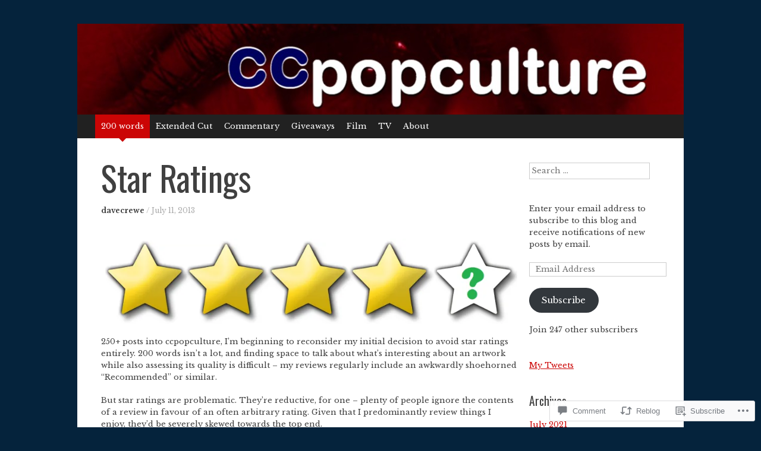

--- FILE ---
content_type: text/html; charset=UTF-8
request_url: https://ccpopculture.com/2013/07/11/star-ratings/
body_size: 29528
content:
<!DOCTYPE html>
<html lang="en">
<head>
<meta charset="UTF-8" />
<meta name="viewport" content="width=device-width, initial-scale=1" />
<title>Star Ratings | ccpopculture</title>
<link rel="profile" href="http://gmpg.org/xfn/11" />
<link rel="pingback" href="https://ccpopculture.com/xmlrpc.php" />
<!--[if lt IE 9]>
<script src="https://s0.wp.com/wp-content/themes/pub/expound/js/html5.js?m=1376965621i" type="text/javascript"></script>
<![endif]-->

<script type="text/javascript">
  WebFontConfig = {"google":{"families":["Libre+Baskerville:r,i,b,bi:latin,latin-ext","Oswald:r:latin,latin-ext"]},"api_url":"https:\/\/fonts-api.wp.com\/css"};
  (function() {
    var wf = document.createElement('script');
    wf.src = '/wp-content/plugins/custom-fonts/js/webfont.js';
    wf.type = 'text/javascript';
    wf.async = 'true';
    var s = document.getElementsByTagName('script')[0];
    s.parentNode.insertBefore(wf, s);
	})();
</script><style id="jetpack-custom-fonts-css">.wf-active body{font-family:"Libre Baskerville",serif}.wf-active button, .wf-active input, .wf-active select, .wf-active textarea{font-family:"Libre Baskerville",serif}.wf-active blockquote{font-family:"Libre Baskerville",serif}.wf-active body{font-family:"Libre Baskerville",serif}.wf-active th{font-weight:400;font-family:"Oswald",sans-serif;font-style:normal}.wf-active h1, .wf-active h2, .wf-active h3{font-weight:400;font-family:"Oswald",sans-serif;font-style:normal}.wf-active h1{font-size:28.6px;font-style:normal;font-weight:400}.wf-active h2{font-size:23.4px;font-style:normal;font-weight:400}.wf-active h3{font-size:19.5px;font-style:normal;font-weight:400}.wf-active h4, .wf-active h5, .wf-active h6{font-weight:400;font-style:normal}.wf-active .site-title{font-size:44.2px;font-family:"Oswald",sans-serif;font-style:normal;font-weight:400}.wf-active .site-description, .wf-active .single .site-content .related-content .entry-title{font-weight:400;font-size:16.9px;font-style:normal}.wf-active .featured-content .entry-title, .wf-active .site-content .entry-title, .wf-active .featured-content-secondary .entry-title, .wf-active .comments-area #reply-title, .wf-active .comments-area .comments-title{font-size:26px;font-style:normal;font-weight:400}.wf-active .comments-area footer .comment-author{font-size:26px;font-family:"Oswald",sans-serif;font-style:normal;font-weight:400}.wf-active .single .site-content .entry-title{font-size:57.2px;font-style:normal;font-weight:400}.wf-active .widget-area .widget-title{font-size:19.5px;font-style:normal;font-weight:400}@media only screen and (max-width : 900px){.wf-active .main-small-navigation .menu-toggle{font-size:18.2px;font-style:normal;font-weight:400}}</style>
<meta name='robots' content='max-image-preview:large' />

<!-- Async WordPress.com Remote Login -->
<script id="wpcom_remote_login_js">
var wpcom_remote_login_extra_auth = '';
function wpcom_remote_login_remove_dom_node_id( element_id ) {
	var dom_node = document.getElementById( element_id );
	if ( dom_node ) { dom_node.parentNode.removeChild( dom_node ); }
}
function wpcom_remote_login_remove_dom_node_classes( class_name ) {
	var dom_nodes = document.querySelectorAll( '.' + class_name );
	for ( var i = 0; i < dom_nodes.length; i++ ) {
		dom_nodes[ i ].parentNode.removeChild( dom_nodes[ i ] );
	}
}
function wpcom_remote_login_final_cleanup() {
	wpcom_remote_login_remove_dom_node_classes( "wpcom_remote_login_msg" );
	wpcom_remote_login_remove_dom_node_id( "wpcom_remote_login_key" );
	wpcom_remote_login_remove_dom_node_id( "wpcom_remote_login_validate" );
	wpcom_remote_login_remove_dom_node_id( "wpcom_remote_login_js" );
	wpcom_remote_login_remove_dom_node_id( "wpcom_request_access_iframe" );
	wpcom_remote_login_remove_dom_node_id( "wpcom_request_access_styles" );
}

// Watch for messages back from the remote login
window.addEventListener( "message", function( e ) {
	if ( e.origin === "https://r-login.wordpress.com" ) {
		var data = {};
		try {
			data = JSON.parse( e.data );
		} catch( e ) {
			wpcom_remote_login_final_cleanup();
			return;
		}

		if ( data.msg === 'LOGIN' ) {
			// Clean up the login check iframe
			wpcom_remote_login_remove_dom_node_id( "wpcom_remote_login_key" );

			var id_regex = new RegExp( /^[0-9]+$/ );
			var token_regex = new RegExp( /^.*|.*|.*$/ );
			if (
				token_regex.test( data.token )
				&& id_regex.test( data.wpcomid )
			) {
				// We have everything we need to ask for a login
				var script = document.createElement( "script" );
				script.setAttribute( "id", "wpcom_remote_login_validate" );
				script.src = '/remote-login.php?wpcom_remote_login=validate'
					+ '&wpcomid=' + data.wpcomid
					+ '&token=' + encodeURIComponent( data.token )
					+ '&host=' + window.location.protocol
					+ '//' + window.location.hostname
					+ '&postid=1437'
					+ '&is_singular=1';
				document.body.appendChild( script );
			}

			return;
		}

		// Safari ITP, not logged in, so redirect
		if ( data.msg === 'LOGIN-REDIRECT' ) {
			window.location = 'https://wordpress.com/log-in?redirect_to=' + window.location.href;
			return;
		}

		// Safari ITP, storage access failed, remove the request
		if ( data.msg === 'LOGIN-REMOVE' ) {
			var css_zap = 'html { -webkit-transition: margin-top 1s; transition: margin-top 1s; } /* 9001 */ html { margin-top: 0 !important; } * html body { margin-top: 0 !important; } @media screen and ( max-width: 782px ) { html { margin-top: 0 !important; } * html body { margin-top: 0 !important; } }';
			var style_zap = document.createElement( 'style' );
			style_zap.type = 'text/css';
			style_zap.appendChild( document.createTextNode( css_zap ) );
			document.body.appendChild( style_zap );

			var e = document.getElementById( 'wpcom_request_access_iframe' );
			e.parentNode.removeChild( e );

			document.cookie = 'wordpress_com_login_access=denied; path=/; max-age=31536000';

			return;
		}

		// Safari ITP
		if ( data.msg === 'REQUEST_ACCESS' ) {
			console.log( 'request access: safari' );

			// Check ITP iframe enable/disable knob
			if ( wpcom_remote_login_extra_auth !== 'safari_itp_iframe' ) {
				return;
			}

			// If we are in a "private window" there is no ITP.
			var private_window = false;
			try {
				var opendb = window.openDatabase( null, null, null, null );
			} catch( e ) {
				private_window = true;
			}

			if ( private_window ) {
				console.log( 'private window' );
				return;
			}

			var iframe = document.createElement( 'iframe' );
			iframe.id = 'wpcom_request_access_iframe';
			iframe.setAttribute( 'scrolling', 'no' );
			iframe.setAttribute( 'sandbox', 'allow-storage-access-by-user-activation allow-scripts allow-same-origin allow-top-navigation-by-user-activation' );
			iframe.src = 'https://r-login.wordpress.com/remote-login.php?wpcom_remote_login=request_access&origin=' + encodeURIComponent( data.origin ) + '&wpcomid=' + encodeURIComponent( data.wpcomid );

			var css = 'html { -webkit-transition: margin-top 1s; transition: margin-top 1s; } /* 9001 */ html { margin-top: 46px !important; } * html body { margin-top: 46px !important; } @media screen and ( max-width: 660px ) { html { margin-top: 71px !important; } * html body { margin-top: 71px !important; } #wpcom_request_access_iframe { display: block; height: 71px !important; } } #wpcom_request_access_iframe { border: 0px; height: 46px; position: fixed; top: 0; left: 0; width: 100%; min-width: 100%; z-index: 99999; background: #23282d; } ';

			var style = document.createElement( 'style' );
			style.type = 'text/css';
			style.id = 'wpcom_request_access_styles';
			style.appendChild( document.createTextNode( css ) );
			document.body.appendChild( style );

			document.body.appendChild( iframe );
		}

		if ( data.msg === 'DONE' ) {
			wpcom_remote_login_final_cleanup();
		}
	}
}, false );

// Inject the remote login iframe after the page has had a chance to load
// more critical resources
window.addEventListener( "DOMContentLoaded", function( e ) {
	var iframe = document.createElement( "iframe" );
	iframe.style.display = "none";
	iframe.setAttribute( "scrolling", "no" );
	iframe.setAttribute( "id", "wpcom_remote_login_key" );
	iframe.src = "https://r-login.wordpress.com/remote-login.php"
		+ "?wpcom_remote_login=key"
		+ "&origin=aHR0cHM6Ly9jY3BvcGN1bHR1cmUuY29t"
		+ "&wpcomid=42626845"
		+ "&time=" + Math.floor( Date.now() / 1000 );
	document.body.appendChild( iframe );
}, false );
</script>
<link rel='dns-prefetch' href='//s0.wp.com' />
<link rel='dns-prefetch' href='//widgets.wp.com' />
<link rel="alternate" type="application/rss+xml" title="ccpopculture &raquo; Feed" href="https://ccpopculture.com/feed/" />
<link rel="alternate" type="application/rss+xml" title="ccpopculture &raquo; Comments Feed" href="https://ccpopculture.com/comments/feed/" />
<link rel="alternate" type="application/rss+xml" title="ccpopculture &raquo; Star Ratings Comments Feed" href="https://ccpopculture.com/2013/07/11/star-ratings/feed/" />
	<script type="text/javascript">
		/* <![CDATA[ */
		function addLoadEvent(func) {
			var oldonload = window.onload;
			if (typeof window.onload != 'function') {
				window.onload = func;
			} else {
				window.onload = function () {
					oldonload();
					func();
				}
			}
		}
		/* ]]> */
	</script>
	<link crossorigin='anonymous' rel='stylesheet' id='all-css-0-1' href='/wp-content/mu-plugins/likes/jetpack-likes.css?m=1743883414i&cssminify=yes' type='text/css' media='all' />
<style id='wp-emoji-styles-inline-css'>

	img.wp-smiley, img.emoji {
		display: inline !important;
		border: none !important;
		box-shadow: none !important;
		height: 1em !important;
		width: 1em !important;
		margin: 0 0.07em !important;
		vertical-align: -0.1em !important;
		background: none !important;
		padding: 0 !important;
	}
/*# sourceURL=wp-emoji-styles-inline-css */
</style>
<link crossorigin='anonymous' rel='stylesheet' id='all-css-2-1' href='/wp-content/plugins/gutenberg-core/v22.4.2/build/styles/block-library/style.min.css?m=1769608164i&cssminify=yes' type='text/css' media='all' />
<style id='wp-block-library-inline-css'>
.has-text-align-justify {
	text-align:justify;
}
.has-text-align-justify{text-align:justify;}

/*# sourceURL=wp-block-library-inline-css */
</style><style id='global-styles-inline-css'>
:root{--wp--preset--aspect-ratio--square: 1;--wp--preset--aspect-ratio--4-3: 4/3;--wp--preset--aspect-ratio--3-4: 3/4;--wp--preset--aspect-ratio--3-2: 3/2;--wp--preset--aspect-ratio--2-3: 2/3;--wp--preset--aspect-ratio--16-9: 16/9;--wp--preset--aspect-ratio--9-16: 9/16;--wp--preset--color--black: #000000;--wp--preset--color--cyan-bluish-gray: #abb8c3;--wp--preset--color--white: #ffffff;--wp--preset--color--pale-pink: #f78da7;--wp--preset--color--vivid-red: #cf2e2e;--wp--preset--color--luminous-vivid-orange: #ff6900;--wp--preset--color--luminous-vivid-amber: #fcb900;--wp--preset--color--light-green-cyan: #7bdcb5;--wp--preset--color--vivid-green-cyan: #00d084;--wp--preset--color--pale-cyan-blue: #8ed1fc;--wp--preset--color--vivid-cyan-blue: #0693e3;--wp--preset--color--vivid-purple: #9b51e0;--wp--preset--gradient--vivid-cyan-blue-to-vivid-purple: linear-gradient(135deg,rgb(6,147,227) 0%,rgb(155,81,224) 100%);--wp--preset--gradient--light-green-cyan-to-vivid-green-cyan: linear-gradient(135deg,rgb(122,220,180) 0%,rgb(0,208,130) 100%);--wp--preset--gradient--luminous-vivid-amber-to-luminous-vivid-orange: linear-gradient(135deg,rgb(252,185,0) 0%,rgb(255,105,0) 100%);--wp--preset--gradient--luminous-vivid-orange-to-vivid-red: linear-gradient(135deg,rgb(255,105,0) 0%,rgb(207,46,46) 100%);--wp--preset--gradient--very-light-gray-to-cyan-bluish-gray: linear-gradient(135deg,rgb(238,238,238) 0%,rgb(169,184,195) 100%);--wp--preset--gradient--cool-to-warm-spectrum: linear-gradient(135deg,rgb(74,234,220) 0%,rgb(151,120,209) 20%,rgb(207,42,186) 40%,rgb(238,44,130) 60%,rgb(251,105,98) 80%,rgb(254,248,76) 100%);--wp--preset--gradient--blush-light-purple: linear-gradient(135deg,rgb(255,206,236) 0%,rgb(152,150,240) 100%);--wp--preset--gradient--blush-bordeaux: linear-gradient(135deg,rgb(254,205,165) 0%,rgb(254,45,45) 50%,rgb(107,0,62) 100%);--wp--preset--gradient--luminous-dusk: linear-gradient(135deg,rgb(255,203,112) 0%,rgb(199,81,192) 50%,rgb(65,88,208) 100%);--wp--preset--gradient--pale-ocean: linear-gradient(135deg,rgb(255,245,203) 0%,rgb(182,227,212) 50%,rgb(51,167,181) 100%);--wp--preset--gradient--electric-grass: linear-gradient(135deg,rgb(202,248,128) 0%,rgb(113,206,126) 100%);--wp--preset--gradient--midnight: linear-gradient(135deg,rgb(2,3,129) 0%,rgb(40,116,252) 100%);--wp--preset--font-size--small: 13px;--wp--preset--font-size--medium: 20px;--wp--preset--font-size--large: 36px;--wp--preset--font-size--x-large: 42px;--wp--preset--font-family--albert-sans: 'Albert Sans', sans-serif;--wp--preset--font-family--alegreya: Alegreya, serif;--wp--preset--font-family--arvo: Arvo, serif;--wp--preset--font-family--bodoni-moda: 'Bodoni Moda', serif;--wp--preset--font-family--bricolage-grotesque: 'Bricolage Grotesque', sans-serif;--wp--preset--font-family--cabin: Cabin, sans-serif;--wp--preset--font-family--chivo: Chivo, sans-serif;--wp--preset--font-family--commissioner: Commissioner, sans-serif;--wp--preset--font-family--cormorant: Cormorant, serif;--wp--preset--font-family--courier-prime: 'Courier Prime', monospace;--wp--preset--font-family--crimson-pro: 'Crimson Pro', serif;--wp--preset--font-family--dm-mono: 'DM Mono', monospace;--wp--preset--font-family--dm-sans: 'DM Sans', sans-serif;--wp--preset--font-family--dm-serif-display: 'DM Serif Display', serif;--wp--preset--font-family--domine: Domine, serif;--wp--preset--font-family--eb-garamond: 'EB Garamond', serif;--wp--preset--font-family--epilogue: Epilogue, sans-serif;--wp--preset--font-family--fahkwang: Fahkwang, sans-serif;--wp--preset--font-family--figtree: Figtree, sans-serif;--wp--preset--font-family--fira-sans: 'Fira Sans', sans-serif;--wp--preset--font-family--fjalla-one: 'Fjalla One', sans-serif;--wp--preset--font-family--fraunces: Fraunces, serif;--wp--preset--font-family--gabarito: Gabarito, system-ui;--wp--preset--font-family--ibm-plex-mono: 'IBM Plex Mono', monospace;--wp--preset--font-family--ibm-plex-sans: 'IBM Plex Sans', sans-serif;--wp--preset--font-family--ibarra-real-nova: 'Ibarra Real Nova', serif;--wp--preset--font-family--instrument-serif: 'Instrument Serif', serif;--wp--preset--font-family--inter: Inter, sans-serif;--wp--preset--font-family--josefin-sans: 'Josefin Sans', sans-serif;--wp--preset--font-family--jost: Jost, sans-serif;--wp--preset--font-family--libre-baskerville: 'Libre Baskerville', serif;--wp--preset--font-family--libre-franklin: 'Libre Franklin', sans-serif;--wp--preset--font-family--literata: Literata, serif;--wp--preset--font-family--lora: Lora, serif;--wp--preset--font-family--merriweather: Merriweather, serif;--wp--preset--font-family--montserrat: Montserrat, sans-serif;--wp--preset--font-family--newsreader: Newsreader, serif;--wp--preset--font-family--noto-sans-mono: 'Noto Sans Mono', sans-serif;--wp--preset--font-family--nunito: Nunito, sans-serif;--wp--preset--font-family--open-sans: 'Open Sans', sans-serif;--wp--preset--font-family--overpass: Overpass, sans-serif;--wp--preset--font-family--pt-serif: 'PT Serif', serif;--wp--preset--font-family--petrona: Petrona, serif;--wp--preset--font-family--piazzolla: Piazzolla, serif;--wp--preset--font-family--playfair-display: 'Playfair Display', serif;--wp--preset--font-family--plus-jakarta-sans: 'Plus Jakarta Sans', sans-serif;--wp--preset--font-family--poppins: Poppins, sans-serif;--wp--preset--font-family--raleway: Raleway, sans-serif;--wp--preset--font-family--roboto: Roboto, sans-serif;--wp--preset--font-family--roboto-slab: 'Roboto Slab', serif;--wp--preset--font-family--rubik: Rubik, sans-serif;--wp--preset--font-family--rufina: Rufina, serif;--wp--preset--font-family--sora: Sora, sans-serif;--wp--preset--font-family--source-sans-3: 'Source Sans 3', sans-serif;--wp--preset--font-family--source-serif-4: 'Source Serif 4', serif;--wp--preset--font-family--space-mono: 'Space Mono', monospace;--wp--preset--font-family--syne: Syne, sans-serif;--wp--preset--font-family--texturina: Texturina, serif;--wp--preset--font-family--urbanist: Urbanist, sans-serif;--wp--preset--font-family--work-sans: 'Work Sans', sans-serif;--wp--preset--spacing--20: 0.44rem;--wp--preset--spacing--30: 0.67rem;--wp--preset--spacing--40: 1rem;--wp--preset--spacing--50: 1.5rem;--wp--preset--spacing--60: 2.25rem;--wp--preset--spacing--70: 3.38rem;--wp--preset--spacing--80: 5.06rem;--wp--preset--shadow--natural: 6px 6px 9px rgba(0, 0, 0, 0.2);--wp--preset--shadow--deep: 12px 12px 50px rgba(0, 0, 0, 0.4);--wp--preset--shadow--sharp: 6px 6px 0px rgba(0, 0, 0, 0.2);--wp--preset--shadow--outlined: 6px 6px 0px -3px rgb(255, 255, 255), 6px 6px rgb(0, 0, 0);--wp--preset--shadow--crisp: 6px 6px 0px rgb(0, 0, 0);}:where(body) { margin: 0; }:where(.is-layout-flex){gap: 0.5em;}:where(.is-layout-grid){gap: 0.5em;}body .is-layout-flex{display: flex;}.is-layout-flex{flex-wrap: wrap;align-items: center;}.is-layout-flex > :is(*, div){margin: 0;}body .is-layout-grid{display: grid;}.is-layout-grid > :is(*, div){margin: 0;}body{padding-top: 0px;padding-right: 0px;padding-bottom: 0px;padding-left: 0px;}:root :where(.wp-element-button, .wp-block-button__link){background-color: #32373c;border-width: 0;color: #fff;font-family: inherit;font-size: inherit;font-style: inherit;font-weight: inherit;letter-spacing: inherit;line-height: inherit;padding-top: calc(0.667em + 2px);padding-right: calc(1.333em + 2px);padding-bottom: calc(0.667em + 2px);padding-left: calc(1.333em + 2px);text-decoration: none;text-transform: inherit;}.has-black-color{color: var(--wp--preset--color--black) !important;}.has-cyan-bluish-gray-color{color: var(--wp--preset--color--cyan-bluish-gray) !important;}.has-white-color{color: var(--wp--preset--color--white) !important;}.has-pale-pink-color{color: var(--wp--preset--color--pale-pink) !important;}.has-vivid-red-color{color: var(--wp--preset--color--vivid-red) !important;}.has-luminous-vivid-orange-color{color: var(--wp--preset--color--luminous-vivid-orange) !important;}.has-luminous-vivid-amber-color{color: var(--wp--preset--color--luminous-vivid-amber) !important;}.has-light-green-cyan-color{color: var(--wp--preset--color--light-green-cyan) !important;}.has-vivid-green-cyan-color{color: var(--wp--preset--color--vivid-green-cyan) !important;}.has-pale-cyan-blue-color{color: var(--wp--preset--color--pale-cyan-blue) !important;}.has-vivid-cyan-blue-color{color: var(--wp--preset--color--vivid-cyan-blue) !important;}.has-vivid-purple-color{color: var(--wp--preset--color--vivid-purple) !important;}.has-black-background-color{background-color: var(--wp--preset--color--black) !important;}.has-cyan-bluish-gray-background-color{background-color: var(--wp--preset--color--cyan-bluish-gray) !important;}.has-white-background-color{background-color: var(--wp--preset--color--white) !important;}.has-pale-pink-background-color{background-color: var(--wp--preset--color--pale-pink) !important;}.has-vivid-red-background-color{background-color: var(--wp--preset--color--vivid-red) !important;}.has-luminous-vivid-orange-background-color{background-color: var(--wp--preset--color--luminous-vivid-orange) !important;}.has-luminous-vivid-amber-background-color{background-color: var(--wp--preset--color--luminous-vivid-amber) !important;}.has-light-green-cyan-background-color{background-color: var(--wp--preset--color--light-green-cyan) !important;}.has-vivid-green-cyan-background-color{background-color: var(--wp--preset--color--vivid-green-cyan) !important;}.has-pale-cyan-blue-background-color{background-color: var(--wp--preset--color--pale-cyan-blue) !important;}.has-vivid-cyan-blue-background-color{background-color: var(--wp--preset--color--vivid-cyan-blue) !important;}.has-vivid-purple-background-color{background-color: var(--wp--preset--color--vivid-purple) !important;}.has-black-border-color{border-color: var(--wp--preset--color--black) !important;}.has-cyan-bluish-gray-border-color{border-color: var(--wp--preset--color--cyan-bluish-gray) !important;}.has-white-border-color{border-color: var(--wp--preset--color--white) !important;}.has-pale-pink-border-color{border-color: var(--wp--preset--color--pale-pink) !important;}.has-vivid-red-border-color{border-color: var(--wp--preset--color--vivid-red) !important;}.has-luminous-vivid-orange-border-color{border-color: var(--wp--preset--color--luminous-vivid-orange) !important;}.has-luminous-vivid-amber-border-color{border-color: var(--wp--preset--color--luminous-vivid-amber) !important;}.has-light-green-cyan-border-color{border-color: var(--wp--preset--color--light-green-cyan) !important;}.has-vivid-green-cyan-border-color{border-color: var(--wp--preset--color--vivid-green-cyan) !important;}.has-pale-cyan-blue-border-color{border-color: var(--wp--preset--color--pale-cyan-blue) !important;}.has-vivid-cyan-blue-border-color{border-color: var(--wp--preset--color--vivid-cyan-blue) !important;}.has-vivid-purple-border-color{border-color: var(--wp--preset--color--vivid-purple) !important;}.has-vivid-cyan-blue-to-vivid-purple-gradient-background{background: var(--wp--preset--gradient--vivid-cyan-blue-to-vivid-purple) !important;}.has-light-green-cyan-to-vivid-green-cyan-gradient-background{background: var(--wp--preset--gradient--light-green-cyan-to-vivid-green-cyan) !important;}.has-luminous-vivid-amber-to-luminous-vivid-orange-gradient-background{background: var(--wp--preset--gradient--luminous-vivid-amber-to-luminous-vivid-orange) !important;}.has-luminous-vivid-orange-to-vivid-red-gradient-background{background: var(--wp--preset--gradient--luminous-vivid-orange-to-vivid-red) !important;}.has-very-light-gray-to-cyan-bluish-gray-gradient-background{background: var(--wp--preset--gradient--very-light-gray-to-cyan-bluish-gray) !important;}.has-cool-to-warm-spectrum-gradient-background{background: var(--wp--preset--gradient--cool-to-warm-spectrum) !important;}.has-blush-light-purple-gradient-background{background: var(--wp--preset--gradient--blush-light-purple) !important;}.has-blush-bordeaux-gradient-background{background: var(--wp--preset--gradient--blush-bordeaux) !important;}.has-luminous-dusk-gradient-background{background: var(--wp--preset--gradient--luminous-dusk) !important;}.has-pale-ocean-gradient-background{background: var(--wp--preset--gradient--pale-ocean) !important;}.has-electric-grass-gradient-background{background: var(--wp--preset--gradient--electric-grass) !important;}.has-midnight-gradient-background{background: var(--wp--preset--gradient--midnight) !important;}.has-small-font-size{font-size: var(--wp--preset--font-size--small) !important;}.has-medium-font-size{font-size: var(--wp--preset--font-size--medium) !important;}.has-large-font-size{font-size: var(--wp--preset--font-size--large) !important;}.has-x-large-font-size{font-size: var(--wp--preset--font-size--x-large) !important;}.has-albert-sans-font-family{font-family: var(--wp--preset--font-family--albert-sans) !important;}.has-alegreya-font-family{font-family: var(--wp--preset--font-family--alegreya) !important;}.has-arvo-font-family{font-family: var(--wp--preset--font-family--arvo) !important;}.has-bodoni-moda-font-family{font-family: var(--wp--preset--font-family--bodoni-moda) !important;}.has-bricolage-grotesque-font-family{font-family: var(--wp--preset--font-family--bricolage-grotesque) !important;}.has-cabin-font-family{font-family: var(--wp--preset--font-family--cabin) !important;}.has-chivo-font-family{font-family: var(--wp--preset--font-family--chivo) !important;}.has-commissioner-font-family{font-family: var(--wp--preset--font-family--commissioner) !important;}.has-cormorant-font-family{font-family: var(--wp--preset--font-family--cormorant) !important;}.has-courier-prime-font-family{font-family: var(--wp--preset--font-family--courier-prime) !important;}.has-crimson-pro-font-family{font-family: var(--wp--preset--font-family--crimson-pro) !important;}.has-dm-mono-font-family{font-family: var(--wp--preset--font-family--dm-mono) !important;}.has-dm-sans-font-family{font-family: var(--wp--preset--font-family--dm-sans) !important;}.has-dm-serif-display-font-family{font-family: var(--wp--preset--font-family--dm-serif-display) !important;}.has-domine-font-family{font-family: var(--wp--preset--font-family--domine) !important;}.has-eb-garamond-font-family{font-family: var(--wp--preset--font-family--eb-garamond) !important;}.has-epilogue-font-family{font-family: var(--wp--preset--font-family--epilogue) !important;}.has-fahkwang-font-family{font-family: var(--wp--preset--font-family--fahkwang) !important;}.has-figtree-font-family{font-family: var(--wp--preset--font-family--figtree) !important;}.has-fira-sans-font-family{font-family: var(--wp--preset--font-family--fira-sans) !important;}.has-fjalla-one-font-family{font-family: var(--wp--preset--font-family--fjalla-one) !important;}.has-fraunces-font-family{font-family: var(--wp--preset--font-family--fraunces) !important;}.has-gabarito-font-family{font-family: var(--wp--preset--font-family--gabarito) !important;}.has-ibm-plex-mono-font-family{font-family: var(--wp--preset--font-family--ibm-plex-mono) !important;}.has-ibm-plex-sans-font-family{font-family: var(--wp--preset--font-family--ibm-plex-sans) !important;}.has-ibarra-real-nova-font-family{font-family: var(--wp--preset--font-family--ibarra-real-nova) !important;}.has-instrument-serif-font-family{font-family: var(--wp--preset--font-family--instrument-serif) !important;}.has-inter-font-family{font-family: var(--wp--preset--font-family--inter) !important;}.has-josefin-sans-font-family{font-family: var(--wp--preset--font-family--josefin-sans) !important;}.has-jost-font-family{font-family: var(--wp--preset--font-family--jost) !important;}.has-libre-baskerville-font-family{font-family: var(--wp--preset--font-family--libre-baskerville) !important;}.has-libre-franklin-font-family{font-family: var(--wp--preset--font-family--libre-franklin) !important;}.has-literata-font-family{font-family: var(--wp--preset--font-family--literata) !important;}.has-lora-font-family{font-family: var(--wp--preset--font-family--lora) !important;}.has-merriweather-font-family{font-family: var(--wp--preset--font-family--merriweather) !important;}.has-montserrat-font-family{font-family: var(--wp--preset--font-family--montserrat) !important;}.has-newsreader-font-family{font-family: var(--wp--preset--font-family--newsreader) !important;}.has-noto-sans-mono-font-family{font-family: var(--wp--preset--font-family--noto-sans-mono) !important;}.has-nunito-font-family{font-family: var(--wp--preset--font-family--nunito) !important;}.has-open-sans-font-family{font-family: var(--wp--preset--font-family--open-sans) !important;}.has-overpass-font-family{font-family: var(--wp--preset--font-family--overpass) !important;}.has-pt-serif-font-family{font-family: var(--wp--preset--font-family--pt-serif) !important;}.has-petrona-font-family{font-family: var(--wp--preset--font-family--petrona) !important;}.has-piazzolla-font-family{font-family: var(--wp--preset--font-family--piazzolla) !important;}.has-playfair-display-font-family{font-family: var(--wp--preset--font-family--playfair-display) !important;}.has-plus-jakarta-sans-font-family{font-family: var(--wp--preset--font-family--plus-jakarta-sans) !important;}.has-poppins-font-family{font-family: var(--wp--preset--font-family--poppins) !important;}.has-raleway-font-family{font-family: var(--wp--preset--font-family--raleway) !important;}.has-roboto-font-family{font-family: var(--wp--preset--font-family--roboto) !important;}.has-roboto-slab-font-family{font-family: var(--wp--preset--font-family--roboto-slab) !important;}.has-rubik-font-family{font-family: var(--wp--preset--font-family--rubik) !important;}.has-rufina-font-family{font-family: var(--wp--preset--font-family--rufina) !important;}.has-sora-font-family{font-family: var(--wp--preset--font-family--sora) !important;}.has-source-sans-3-font-family{font-family: var(--wp--preset--font-family--source-sans-3) !important;}.has-source-serif-4-font-family{font-family: var(--wp--preset--font-family--source-serif-4) !important;}.has-space-mono-font-family{font-family: var(--wp--preset--font-family--space-mono) !important;}.has-syne-font-family{font-family: var(--wp--preset--font-family--syne) !important;}.has-texturina-font-family{font-family: var(--wp--preset--font-family--texturina) !important;}.has-urbanist-font-family{font-family: var(--wp--preset--font-family--urbanist) !important;}.has-work-sans-font-family{font-family: var(--wp--preset--font-family--work-sans) !important;}
/*# sourceURL=global-styles-inline-css */
</style>

<style id='classic-theme-styles-inline-css'>
.wp-block-button__link{background-color:#32373c;border-radius:9999px;box-shadow:none;color:#fff;font-size:1.125em;padding:calc(.667em + 2px) calc(1.333em + 2px);text-decoration:none}.wp-block-file__button{background:#32373c;color:#fff}.wp-block-accordion-heading{margin:0}.wp-block-accordion-heading__toggle{background-color:inherit!important;color:inherit!important}.wp-block-accordion-heading__toggle:not(:focus-visible){outline:none}.wp-block-accordion-heading__toggle:focus,.wp-block-accordion-heading__toggle:hover{background-color:inherit!important;border:none;box-shadow:none;color:inherit;padding:var(--wp--preset--spacing--20,1em) 0;text-decoration:none}.wp-block-accordion-heading__toggle:focus-visible{outline:auto;outline-offset:0}
/*# sourceURL=/wp-content/plugins/gutenberg-core/v22.4.2/build/styles/block-library/classic.min.css */
</style>
<link crossorigin='anonymous' rel='stylesheet' id='all-css-4-1' href='/_static/??-eJx9j9sOwjAIhl/ISjTzdGF8FNMD0c7RNYVuPr4sy27U7IbADx8/wJiN75NgEqBqclcfMTH4vqDqlK2AThCGaLFD0rGtZ97Af2yM4YGiOC+5EXyvI1ltjHO5ILPRSLGSkad68RrXomTrX0alecXcAK5p6d0HTKEvYKv0ZEWi/6GAiwdXYxdgwOLUWcXpS/6up1tudN2djud9c2maQ/sBK5V29A==&cssminify=yes' type='text/css' media='all' />
<link rel='stylesheet' id='verbum-gutenberg-css-css' href='https://widgets.wp.com/verbum-block-editor/block-editor.css?ver=1738686361' media='all' />
<link crossorigin='anonymous' rel='stylesheet' id='all-css-6-1' href='/_static/??-eJx9i0EOgjAQAD9E2WCNhoPxLVCXWrLdbdhtlN8DN7x4m0lm4FNcEDZkA3tjRoVSR8BvkcovUFsJ26DawCnM1RWqMbHCgiNJ3DHCXp303xRRHEkYLAn/iJtoSMuxPvOju1+7W++9v8wbkQg9QA==&cssminify=yes' type='text/css' media='all' />
<style id='jetpack-global-styles-frontend-style-inline-css'>
:root { --font-headings: unset; --font-base: unset; --font-headings-default: -apple-system,BlinkMacSystemFont,"Segoe UI",Roboto,Oxygen-Sans,Ubuntu,Cantarell,"Helvetica Neue",sans-serif; --font-base-default: -apple-system,BlinkMacSystemFont,"Segoe UI",Roboto,Oxygen-Sans,Ubuntu,Cantarell,"Helvetica Neue",sans-serif;}
/*# sourceURL=jetpack-global-styles-frontend-style-inline-css */
</style>
<link crossorigin='anonymous' rel='stylesheet' id='all-css-8-1' href='/_static/??-eJyNjcsKAjEMRX/IGtQZBxfip0hMS9sxTYppGfx7H7gRN+7ugcs5sFRHKi1Ig9Jd5R6zGMyhVaTrh8G6QFHfORhYwlvw6P39PbPENZmt4G/ROQuBKWVkxxrVvuBH1lIoz2waILJekF+HUzlupnG3nQ77YZwfuRJIaQ==&cssminify=yes' type='text/css' media='all' />
<script type="text/javascript" id="wpcom-actionbar-placeholder-js-extra">
/* <![CDATA[ */
var actionbardata = {"siteID":"42626845","postID":"1437","siteURL":"https://ccpopculture.com","xhrURL":"https://ccpopculture.com/wp-admin/admin-ajax.php","nonce":"0d14b81b3d","isLoggedIn":"","statusMessage":"","subsEmailDefault":"instantly","proxyScriptUrl":"https://s0.wp.com/wp-content/js/wpcom-proxy-request.js?m=1513050504i&amp;ver=20211021","shortlink":"https://wp.me/p2SRbL-nb","i18n":{"followedText":"New posts from this site will now appear in your \u003Ca href=\"https://wordpress.com/reader\"\u003EReader\u003C/a\u003E","foldBar":"Collapse this bar","unfoldBar":"Expand this bar","shortLinkCopied":"Shortlink copied to clipboard."}};
//# sourceURL=wpcom-actionbar-placeholder-js-extra
/* ]]> */
</script>
<script type="text/javascript" id="jetpack-mu-wpcom-settings-js-before">
/* <![CDATA[ */
var JETPACK_MU_WPCOM_SETTINGS = {"assetsUrl":"https://s0.wp.com/wp-content/mu-plugins/jetpack-mu-wpcom-plugin/sun/jetpack_vendor/automattic/jetpack-mu-wpcom/src/build/"};
//# sourceURL=jetpack-mu-wpcom-settings-js-before
/* ]]> */
</script>
<script crossorigin='anonymous' type='text/javascript'  src='/wp-content/js/rlt-proxy.js?m=1720530689i'></script>
<script type="text/javascript" id="rlt-proxy-js-after">
/* <![CDATA[ */
	rltInitialize( {"token":null,"iframeOrigins":["https:\/\/widgets.wp.com"]} );
//# sourceURL=rlt-proxy-js-after
/* ]]> */
</script>
<link rel="EditURI" type="application/rsd+xml" title="RSD" href="https://ccpopculture.wordpress.com/xmlrpc.php?rsd" />
<meta name="generator" content="WordPress.com" />
<link rel="canonical" href="https://ccpopculture.com/2013/07/11/star-ratings/" />
<link rel='shortlink' href='https://wp.me/p2SRbL-nb' />
<link rel="alternate" type="application/json+oembed" href="https://public-api.wordpress.com/oembed/?format=json&amp;url=https%3A%2F%2Fccpopculture.com%2F2013%2F07%2F11%2Fstar-ratings%2F&amp;for=wpcom-auto-discovery" /><link rel="alternate" type="application/xml+oembed" href="https://public-api.wordpress.com/oembed/?format=xml&amp;url=https%3A%2F%2Fccpopculture.com%2F2013%2F07%2F11%2Fstar-ratings%2F&amp;for=wpcom-auto-discovery" />
<!-- Jetpack Open Graph Tags -->
<meta property="og:type" content="article" />
<meta property="og:title" content="Star Ratings" />
<meta property="og:url" content="https://ccpopculture.com/2013/07/11/star-ratings/" />
<meta property="og:description" content="250+ posts into ccpopculture, I’m beginning to reconsider my initial decision to avoid star ratings entirely. 200 words isn’t a lot, and finding space to talk about what’s interesting about an artw…" />
<meta property="article:published_time" content="2013-07-11T03:48:41+00:00" />
<meta property="article:modified_time" content="2013-09-12T00:48:36+00:00" />
<meta property="og:site_name" content="ccpopculture" />
<meta property="og:image" content="https://ccpopculture.com/wp-content/uploads/2013/07/star-ratings.jpg?w=830" />
<meta property="og:image:width" content="830" />
<meta property="og:image:height" content="171" />
<meta property="og:image:alt" content="Star Ratings" />
<meta property="og:locale" content="en_US" />
<meta property="article:publisher" content="https://www.facebook.com/WordPresscom" />
<meta name="twitter:text:title" content="Star Ratings" />
<meta name="twitter:image" content="https://ccpopculture.com/wp-content/uploads/2013/07/star-ratings.jpg?w=640" />
<meta name="twitter:image:alt" content="Star Ratings" />
<meta name="twitter:card" content="summary_large_image" />

<!-- End Jetpack Open Graph Tags -->
<link rel="shortcut icon" type="image/x-icon" href="https://s0.wp.com/i/favicon.ico?m=1713425267i" sizes="16x16 24x24 32x32 48x48" />
<link rel="icon" type="image/x-icon" href="https://s0.wp.com/i/favicon.ico?m=1713425267i" sizes="16x16 24x24 32x32 48x48" />
<link rel="apple-touch-icon" href="https://s0.wp.com/i/webclip.png?m=1713868326i" />
<link rel='openid.server' href='https://ccpopculture.com/?openidserver=1' />
<link rel='openid.delegate' href='https://ccpopculture.com/' />
<link rel="search" type="application/opensearchdescription+xml" href="https://ccpopculture.com/osd.xml" title="ccpopculture" />
<link rel="search" type="application/opensearchdescription+xml" href="https://s1.wp.com/opensearch.xml" title="WordPress.com" />
<meta name="theme-color" content="#05233c" />
		<style type="text/css">
			.recentcomments a {
				display: inline !important;
				padding: 0 !important;
				margin: 0 !important;
			}

			table.recentcommentsavatartop img.avatar, table.recentcommentsavatarend img.avatar {
				border: 0px;
				margin: 0;
			}

			table.recentcommentsavatartop a, table.recentcommentsavatarend a {
				border: 0px !important;
				background-color: transparent !important;
			}

			td.recentcommentsavatarend, td.recentcommentsavatartop {
				padding: 0px 0px 1px 0px;
				margin: 0px;
			}

			td.recentcommentstextend {
				border: none !important;
				padding: 0px 0px 2px 10px;
			}

			.rtl td.recentcommentstextend {
				padding: 0px 10px 2px 0px;
			}

			td.recentcommentstexttop {
				border: none;
				padding: 0px 0px 0px 10px;
			}

			.rtl td.recentcommentstexttop {
				padding: 0px 10px 0px 0px;
			}
		</style>
		<meta name="description" content="250+ posts into ccpopculture, I’m beginning to reconsider my initial decision to avoid star ratings entirely. 200 words isn’t a lot, and finding space to talk about what’s interesting about an artwork while also assessing its quality is difficult – my reviews regularly include an awkwardly shoehorned “Recommended” or similar. But star ratings are problematic.&hellip;" />
	<style type="text/css">
			.site-title,
        .site-description {
            position: absolute !important;
            clip: rect(1px 1px 1px 1px); /* IE6, IE7 */
            clip: rect(1px, 1px, 1px, 1px);
        }

        
	
			.site-header .site-branding {
			background-color: transparent;
			background-image: url('https://ccpopculture.com/wp-content/uploads/2014/05/cropped-cover-image-vertigo.jpg');
			background-position: 50% 0;
			background-repeat: no-repeat;
			height: 153px;
		}
		</style>
	<style type="text/css" id="custom-background-css">
body.custom-background { background-color: #05233c; }
</style>
	<style type="text/css" id="custom-colors-css">button:hover, input[type="button"]:hover, input[type="reset"]:hover, input[type="submit"]:hover, .button-primary:hover, a.button-primary:hover, .wpm-button-primary:hover, a.wpm-button-primary:hover, button:focus, input[type="button"]:focus, input[type="reset"]:focus, input[type="submit"]:focus, .button-primary:focus, a.button-primary:focus, .wpm-button-primary:focus, a.wpm-button-primary:focus, button:active, input[type="button"]:active, input[type="reset"]:active, input[type="submit"]:active, .button-primary:active, a.button-primary:active, .wpm-button-primary:active, a.wpm-button-primary:active, #infinite-handle span { color: #FFFFFF;}
button, input[type="button"], input[type="reset"], input[type="submit"], .button-primary, a.button-primary, a.button-primary:visited, .wpm-button-primary, a.wpm-button-primary { color: #FFFFFF;}
.navigation-main a,.navigation-main a:visited { color: #FFFFFF;}
.navigation-main li.current_page_item a, .navigation-main li.current-menu-item a,.navigation-main li.current_page_item a:visited, .navigation-main li.current-menu-item a:visited { color: #FFFFFF;}
.navigation-main ul > .current_page_item:hover, .navigation-main ul > .current-menu-item:hover, .navigation-main ul > .current-post-ancestor:hover, .navigation-main ul > .current-menu-ancestor:hover, .navigation-main ul > .current-menu-parent:hover, .navigation-main ul > .current-post-parent:hover { color: #FFFFFF;}
.site-footer a,.site-footer a:visited { color: #aaaaaa;}
body { background-color: #05233c;}
.navigation-main, .main-small-navigation li, .navigation-main li { background-color: #212121;}
.navigation-main ul > .current_page_item:hover, .navigation-main ul > .current-menu-item:hover, .navigation-main ul .current-post-ancestor:hover, .navigation-main ul > .current-menu-ancestor:hover, .navigation-main ul > .current-menu-parent:hover, .navigation-main ul > .current-post-parent:hover { background-color: #262626;}
.navigation-main ul > .current_page_item:hover a:after, .navigation-main ul > .current-menu-item:hover a:after, .navigation-main ul > .current-post-ancestor:hover a:after, .navigation-main ul > .current-menu-ancestor:hover a:after, .navigation-main ul > .current-menu-parent:hover a:after, .navigation-main ul > .current-post-parent:hover a:after { border-top-color: #262626;}
.navigation-main li:hover, .main-small-navigation li:hover { background-color: #262626;}
a, a:hover, a:visited { color: #CB0505;}
.comments-area footer .comment-meta:hover, .comments-area footer .comment-meta a:hover { color: #CB0505;}
.navigation-paging a, .navigation-post a,.navigation-paging a:visited, .navigation-post a:visited { color: #CB0505;}
.site-title a:hover, .entry-title a:hover, .comments-area footer .comment-author a:hover, .widget-area .widget-title a:hover, article:hover .entry-title a:hover, .featured-content-secondary .entry-title a:hover, article:hover .entry-title a, .featured-content-secondary .entry-title a:hover, .site-footer a:hover, .site-content .entry-meta a:hover { color: #CB0505;}
.navigation-main ul > .current_page_item, .navigation-main ul > .current-menu-item, .navigation-main ul > .current-post-ancestor, .navigation-main ul > .current-menu-ancestor, .navigation-main ul > .current-menu-parent, .navigation-main ul > .current-post-parent { color: #F74949;}
.entry-thumbnail-category a, .entry-thumbnail-category a:hover { color: #FAEAEA;}
.navigation-main a:hover, .main-small-navigation a:hover { color: #F74949;}
.navigation-main li.current_page_item a:hover, .navigation-main li.current-menu-item a:hover { color: #F74949;}
.navigation-main ul > .current_page_item a:after, .navigation-main ul > .current-menu-item a:after, .navigation-main ul > .current-post-ancestor a:after, .navigation-main ul > .current-menu-parent a:after, .navigation-main ul > .current-post-parent a:after { border-top-color: #cb0505;}
.entry-thumbnail-category, .entry-thumbnail-category:hover { background-color: #cb0505;}
.entry-thumbnail-category:before, .entry-thumbnail-category:hover:before { border-top-color: #cb0505;}
.navigation-main ul > .current_page_item, .navigation-main ul > .current-menu-item, .navigation-main ul > .current-post-ancestor, .navigation-main ul > .current-menu-ancestor, .navigation-main ul > .current-menu-parent, .navigation-main ul > .current-post-parent, button, input[type="button"], input[type="reset"], input[type="submit"], .button-primary, a.button-primary, a.button-primary:visited, .wpm-button-primary, a.wpm-button-primary { background-color: #cb0505;}
button:hover, input[type="button"]:hover, input[type="reset"]:hover, input[type="submit"]:hover, .button-primary:hover, a.button-primary:hover, .wpm-button-primary:hover, a.wpm-button-primary:hover, button:focus, input[type="button"]:focus, input[type="reset"]:focus, input[type="submit"]:focus, .button-primary:focus, a.button-primary:focus, .wpm-button-primary:focus, a.wpm-button-primary:focus, button:active, input[type="button"]:active, input[type="reset"]:active, input[type="submit"]:active, .button-primary:active, a.button-primary:active, .wpm-button-primary:active, a.wpm-button-primary:active, #infinite-handle span { background-color: #cb0505;}
.navigation-main ul > .current_page_item:hover, .navigation-main ul > .current-menu-item:hover, .navigation-main ul > .current-post-ancestor:hover, .navigation-main ul > .current-menu-ancestor:hover, .navigation-main ul > .current-menu-parent:hover, .navigation-main ul > .current-post-parent:hover { background-color: #cb0505;}
.navigation-main ul > .current_page_item:hover a:after, .navigation-main ul > .current-menu-item:hover a:after, .navigation-main ul > .current-post-ancestor:hover a:after, .navigation-main ul > .current-menu-ancestor:hover a:after, .navigation-main ul > .current-menu-parent:hover a:after, .navigation-main ul > .current-post-parent:hover a:after { border-top-color: #cb0505;}
</style>
			<link rel="stylesheet" id="custom-css-css" type="text/css" href="https://s0.wp.com/?custom-css=1&#038;csblog=2SRbL&#038;cscache=6&#038;csrev=39" />
			<link crossorigin='anonymous' rel='stylesheet' id='all-css-0-3' href='/_static/??-eJyVjssKwkAMRX/INowP1IX4KdKmg6SdScJkQn+/FR/gTpfncjhcmLVB4Rq5QvZGk9+JDcZYtcPpxWDOcCNG6JPgZGAzaSwtmm3g50CWwVM0wK6IW0wf5z382XseckrDir1hIa0kq/tFbSZ+hK/5Eo6H3fkU9mE7Lr2lXSA=&cssminify=yes' type='text/css' media='all' />
</head>

<body class="wp-singular post-template-default single single-post postid-1437 single-format-standard custom-background wp-theme-pubexpound customizer-styles-applied group-blog jetpack-reblog-enabled custom-colors">
<div id="page" class="hfeed site">
		<header id="masthead" class="site-header" role="banner">
		<div class="site-branding">
			<a href="https://ccpopculture.com/" class="wrapper-link">
				<div class="site-title-group">
					<h1 class="site-title"><a href="https://ccpopculture.com/" title="ccpopculture" rel="home">ccpopculture</a></h1>
					<h2 class="site-description">ccpopculture: movie reviews and other pop culture analysis, 200 words at a time.</h2>
				</div>
			</a>
		</div>

		<nav id="site-navigation" class="navigation-main" role="navigation">
			<h1 class="menu-toggle">Menu</h1>
			<div class="screen-reader-text skip-link"><a href="#content" title="Skip to content">Skip to content</a></div>

			<div class="menu-posts-container"><ul id="menu-posts" class="menu"><li id="menu-item-4898" class="menu-item menu-item-type-taxonomy menu-item-object-category current-post-ancestor current-menu-parent current-post-parent menu-item-4898"><a href="https://ccpopculture.com/category/200-words/">200 words</a></li>
<li id="menu-item-4899" class="menu-item menu-item-type-taxonomy menu-item-object-category menu-item-4899"><a href="https://ccpopculture.com/category/extended-cut-2/">Extended Cut</a></li>
<li id="menu-item-4901" class="menu-item menu-item-type-taxonomy menu-item-object-category menu-item-4901"><a href="https://ccpopculture.com/category/commentary/">Commentary</a></li>
<li id="menu-item-4907" class="menu-item menu-item-type-taxonomy menu-item-object-category menu-item-4907"><a href="https://ccpopculture.com/category/giveaways/">Giveaways</a></li>
<li id="menu-item-4902" class="menu-item menu-item-type-taxonomy menu-item-object-category menu-item-4902"><a href="https://ccpopculture.com/category/film-2/">Film</a></li>
<li id="menu-item-4903" class="menu-item menu-item-type-taxonomy menu-item-object-category menu-item-4903"><a href="https://ccpopculture.com/category/television-2/">TV</a></li>
<li id="menu-item-4906" class="menu-item menu-item-type-post_type menu-item-object-page menu-item-4906"><a href="https://ccpopculture.com/about/">About</a></li>
</ul></div>					</nav><!-- #site-navigation -->
	</header><!-- #masthead -->

	<div id="main" class="site-main">

	<div id="primary" class="content-area">
		<div id="content" class="site-content" role="main">

		
			
<article id="post-1437" class="post-1437 post type-post status-publish format-standard hentry category-200-words category-uncategorized tag-shane-carruth tag-star-ratings tag-upstream-color tag-wrong-turn-2 tag-wrong-turn-2-dead-end">
	<header class="entry-header">
		<h1 class="entry-title">Star Ratings</h1>

		<div class="entry-meta">
			<a class="author" rel="author" href="https://ccpopculture.com/author/davecrewe/">davecrewe</a> / <a class="entry-date" href="https://ccpopculture.com/2013/07/11/star-ratings/">July 11, 2013</a>		</div><!-- .entry-meta -->
	</header><!-- .entry-header -->

	<div class="entry-content">
		<p><a href="https://ccpopculture.com/wp-content/uploads/2013/07/star-ratings.jpg"><img data-attachment-id="1439" data-permalink="https://ccpopculture.com/2013/07/11/star-ratings/star-ratings-2/" data-orig-file="https://ccpopculture.com/wp-content/uploads/2013/07/star-ratings.jpg" data-orig-size="1644,339" data-comments-opened="1" data-image-meta="{&quot;aperture&quot;:&quot;0&quot;,&quot;credit&quot;:&quot;&quot;,&quot;camera&quot;:&quot;&quot;,&quot;caption&quot;:&quot;&quot;,&quot;created_timestamp&quot;:&quot;0&quot;,&quot;copyright&quot;:&quot;&quot;,&quot;focal_length&quot;:&quot;0&quot;,&quot;iso&quot;:&quot;0&quot;,&quot;shutter_speed&quot;:&quot;0&quot;,&quot;title&quot;:&quot;&quot;}" data-image-title="Star Ratings" data-image-description="" data-image-caption="" data-medium-file="https://ccpopculture.com/wp-content/uploads/2013/07/star-ratings.jpg?w=300" data-large-file="https://ccpopculture.com/wp-content/uploads/2013/07/star-ratings.jpg?w=700" class="aligncenter size-large wp-image-1439" alt="Star Ratings" src="https://ccpopculture.com/wp-content/uploads/2013/07/star-ratings.jpg?w=700&#038;h=144"   srcset="https://ccpopculture.com/wp-content/uploads/2013/07/star-ratings.jpg?w=830 830w, https://ccpopculture.com/wp-content/uploads/2013/07/star-ratings.jpg?w=150 150w, https://ccpopculture.com/wp-content/uploads/2013/07/star-ratings.jpg?w=300 300w, https://ccpopculture.com/wp-content/uploads/2013/07/star-ratings.jpg?w=768 768w, https://ccpopculture.com/wp-content/uploads/2013/07/star-ratings.jpg?w=1024 1024w, https://ccpopculture.com/wp-content/uploads/2013/07/star-ratings.jpg?w=1440 1440w, https://ccpopculture.com/wp-content/uploads/2013/07/star-ratings.jpg 1644w" sizes="(max-width: 830px) 100vw, 830px" /></a></p>
<p>250+ posts into ccpopculture, I’m beginning to reconsider my initial decision to avoid star ratings entirely. 200 words isn’t a lot, and finding space to talk about what’s interesting about an artwork while also assessing its quality is difficult – my reviews regularly include an awkwardly shoehorned “Recommended” or similar.</p>
<p>But star ratings are problematic. They’re reductive, for one – plenty of people ignore the contents of a review in favour of an often arbitrary rating. Given that I predominantly review things I enjoy, they’d be severely skewed towards the top end.</p>
<p>Star ratings are notoriously weak at distinguishing entertaining trash from flawed art. For example, I found <a title="Wrong Turn 2: Dead End (2007)" href="https://ccpopculture.wordpress.com/2013/01/06/wrong-turn-2-dead-end-2007/" target="_blank"><i>Wrong Turn 2</i></a> more entertaining than <i><a title="Upstream Color (2013)" href="https://ccpopculture.wordpress.com/2013/07/06/upstream-color-2013/" target="_blank">Upstream Color</a>,</i> but I wouldn’t for a minute describe the former as “better” than Carruth’s film. Do you rate something on how entertaining it is, how well-made it is, how original it is, how successful it is at achieving its goals (even modest, genre ones)? Without clarity, ratings are often meaningless.</p>
<p>I remain undecided; I’ll probably introduce such a system in the near future, but the details remain unclear. What are your thoughts – do you use ratings? What are the pluses and minuses of the system you use?</p>
<div id="jp-post-flair" class="sharedaddy sd-like-enabled sd-sharing-enabled"><div class="sharedaddy sd-sharing-enabled"><div class="robots-nocontent sd-block sd-social sd-social-icon-text sd-sharing"><h3 class="sd-title">Share this:</h3><div class="sd-content"><ul><li class="share-twitter"><a rel="nofollow noopener noreferrer"
				data-shared="sharing-twitter-1437"
				class="share-twitter sd-button share-icon"
				href="https://ccpopculture.com/2013/07/11/star-ratings/?share=twitter"
				target="_blank"
				aria-labelledby="sharing-twitter-1437"
				>
				<span id="sharing-twitter-1437" hidden>Share on X (Opens in new window)</span>
				<span>X</span>
			</a></li><li class="share-facebook"><a rel="nofollow noopener noreferrer"
				data-shared="sharing-facebook-1437"
				class="share-facebook sd-button share-icon"
				href="https://ccpopculture.com/2013/07/11/star-ratings/?share=facebook"
				target="_blank"
				aria-labelledby="sharing-facebook-1437"
				>
				<span id="sharing-facebook-1437" hidden>Share on Facebook (Opens in new window)</span>
				<span>Facebook</span>
			</a></li><li class="share-end"></li></ul></div></div></div><div class='sharedaddy sd-block sd-like jetpack-likes-widget-wrapper jetpack-likes-widget-unloaded' id='like-post-wrapper-42626845-1437-697de39d5cc9d' data-src='//widgets.wp.com/likes/index.html?ver=20260131#blog_id=42626845&amp;post_id=1437&amp;origin=ccpopculture.wordpress.com&amp;obj_id=42626845-1437-697de39d5cc9d&amp;domain=ccpopculture.com' data-name='like-post-frame-42626845-1437-697de39d5cc9d' data-title='Like or Reblog'><div class='likes-widget-placeholder post-likes-widget-placeholder' style='height: 55px;'><span class='button'><span>Like</span></span> <span class='loading'>Loading...</span></div><span class='sd-text-color'></span><a class='sd-link-color'></a></div></div>			</div><!-- .entry-content -->

	<footer class="entry-meta">
		<a class="entry-date" href="https://ccpopculture.com/2013/07/11/star-ratings/">July 11, 2013</a> in <a href="https://ccpopculture.com/category/200-words/" rel="category tag">200 words</a>, <a href="https://ccpopculture.com/category/uncategorized/" rel="category tag">Uncategorized</a>. Tags: <a href="https://ccpopculture.com/tag/shane-carruth/" rel="tag">shane carruth</a>, <a href="https://ccpopculture.com/tag/star-ratings/" rel="tag">star ratings</a>, <a href="https://ccpopculture.com/tag/upstream-color/" rel="tag">upstream color</a>, <a href="https://ccpopculture.com/tag/wrong-turn-2/" rel="tag">wrong turn 2</a>, <a href="https://ccpopculture.com/tag/wrong-turn-2-dead-end/" rel="tag">wrong turn 2: dead end</a>
			</footer><!-- .entry-meta -->
</article><!-- #post-## -->
			<div class="related-content">
	<h3 class="related-content-title">Related posts</h3>
	
		<article id="post-1" class="post-1 post type-post status-publish format-standard hentry category-200-words category-uncategorized">

			
			<header class="entry-header">
				<h3 class="entry-title"><a href="https://ccpopculture.com/2012/11/10/introductio/" rel="bookmark">An Introduction (and Mission Statement of Sorts)</a></h3>
			</header><!-- .entry-header -->

		</article>

	
		<article id="post-7" class="post-7 post type-post status-publish format-standard hentry category-200-words category-film-2 tag-film tag-hitchcock tag-rope">

			
			<header class="entry-header">
				<h3 class="entry-title"><a href="https://ccpopculture.com/2012/11/10/rope-1948/" rel="bookmark">Rope (1948)</a></h3>
			</header><!-- .entry-header -->

		</article>

	
		<article id="post-13" class="post-13 post type-post status-publish format-standard hentry category-200-words category-television-2 tag-big-brother tag-big-brother-australia tag-tv">

			
			<header class="entry-header">
				<h3 class="entry-title"><a href="https://ccpopculture.com/2012/11/10/big-brother-australia-finale-2012/" rel="bookmark">Big Brother Australia Finale (2012)</a></h3>
			</header><!-- .entry-header -->

		</article>

	
		<article id="post-16" class="post-16 post type-post status-publish format-standard hentry category-200-words category-music-2 tag-concert tag-radiohead">

			
			<header class="entry-header">
				<h3 class="entry-title"><a href="https://ccpopculture.com/2012/11/10/radiohead-concert-boondall-entertainment-centre-brisbane-9-november-2012/" rel="bookmark">Radiohead Concert – Boondall Entertainment Centre, Brisbane (9 November 2012)</a></h3>
			</header><!-- .entry-header -->

		</article>

	
		<article id="post-19" class="post-19 post type-post status-publish format-standard hentry category-200-words category-film-2 tag-behind-the-mask tag-film tag-horror tag-movie">

			
			<header class="entry-header">
				<h3 class="entry-title"><a href="https://ccpopculture.com/2012/11/10/behind-the-mask-the-rise-of-leslie-vernon-2006/" rel="bookmark">Behind the Mask: The Rise of Leslie Vernon (2006)</a></h3>
			</header><!-- .entry-header -->

		</article>

	
		<article id="post-25" class="post-25 post type-post status-publish format-standard hentry category-200-words category-music-2 tag-concert tag-refused tag-stooges">

			
			<header class="entry-header">
				<h3 class="entry-title"><a href="https://ccpopculture.com/2012/11/12/refused-concert-eatons-hill-hotel-brisbane-11-november-2012/" rel="bookmark">Refused Concert – Eatons Hill Hotel, Brisbane (11 November 2012)</a></h3>
			</header><!-- .entry-header -->

		</article>

	
		<article id="post-32" class="post-32 post type-post status-publish format-standard hentry category-200-words category-music-2 tag-macklemore tag-ryan-lewis tag-song tag-the-heist tag-thrift-shop tag-wanz">

			
			<header class="entry-header">
				<h3 class="entry-title"><a href="https://ccpopculture.com/2012/11/13/macklemore-ryan-lewis-thrift-shop-feat-wanz/" rel="bookmark">Macklemore &amp; Ryan Lewis – Thrift Shop (feat. Wanz)</a></h3>
			</header><!-- .entry-header -->

		</article>

	
		<article id="post-37" class="post-37 post type-post status-publish format-standard hentry category-200-words category-books tag-book tag-ideal-bookshelf tag-list">

			
			<header class="entry-header">
				<h3 class="entry-title"><a href="https://ccpopculture.com/2012/11/13/my-ideal-bookshelf/" rel="bookmark">My Ideal Bookshelf</a></h3>
			</header><!-- .entry-header -->

		</article>

	
		<article id="post-39" class="post-39 post type-post status-publish format-standard hentry category-200-words category-television-2 tag-bobs-burgers tag-tv">

			
			<header class="entry-header">
				<h3 class="entry-title"><a href="https://ccpopculture.com/2012/11/16/bobs-burgers-season-1-2011/" rel="bookmark">Bob’s Burgers – Season 1 (2011)</a></h3>
			</header><!-- .entry-header -->

		</article>

	
		<article id="post-41" class="post-41 post type-post status-publish format-standard hentry category-200-words category-music-2 tag-album tag-alice-glass tag-crystal-castles tag-crystal-castles-iii tag-iii">

			
			<header class="entry-header">
				<h3 class="entry-title"><a href="https://ccpopculture.com/2012/11/16/crystal-castles-iii/" rel="bookmark">Crystal Castles – Crystal Castles (III) (2012)</a></h3>
			</header><!-- .entry-header -->

		</article>

	</div>

				<nav role="navigation" id="nav-below" class="navigation-post">
		<h1 class="screen-reader-text">Post navigation</h1>

	
		<div class="nav-previous"><a href="https://ccpopculture.com/2013/07/10/repulsion-1965/" rel="prev"><span class="meta-nav">&larr;</span> Repulsion (1965)</a></div>		<div class="nav-next"><a href="https://ccpopculture.com/2013/07/11/pacific-rim-2013/" rel="next">Pacific Rim (2013) <span class="meta-nav">&rarr;</span></a></div>
	
	</nav><!-- #nav-below -->
	
			
	<div id="comments" class="comments-area">

	
			<h2 class="comments-title">
			9 thoughts on &ldquo;<span>Star Ratings</span>&rdquo;		</h2>

		
		<ol class="comment-list">
				<li class="comment byuser comment-author-terrymalloyspigeoncoop even thread-even depth-1" id="li-comment-1060">
		<article id="comment-1060" class="comment">
			<footer>
				<div class="comment-author vcard">
					<img referrerpolicy="no-referrer" alt='Terry Malloy&#039;s Pigeon Coop&#039;s avatar' src='https://2.gravatar.com/avatar/264a5868035155cbe5e25a9e59e09a4339286cc0d721153b79f8507e9901149f?s=40&#038;d=https%3A%2F%2Fs0.wp.com%2Fi%2Fmu.gif&#038;r=X' srcset='https://2.gravatar.com/avatar/264a5868035155cbe5e25a9e59e09a4339286cc0d721153b79f8507e9901149f?s=40&#038;d=https%3A%2F%2Fs0.wp.com%2Fi%2Fmu.gif&#038;r=X 1x, https://2.gravatar.com/avatar/264a5868035155cbe5e25a9e59e09a4339286cc0d721153b79f8507e9901149f?s=60&#038;d=https%3A%2F%2Fs0.wp.com%2Fi%2Fmu.gif&#038;r=X 1.5x, https://2.gravatar.com/avatar/264a5868035155cbe5e25a9e59e09a4339286cc0d721153b79f8507e9901149f?s=80&#038;d=https%3A%2F%2Fs0.wp.com%2Fi%2Fmu.gif&#038;r=X 2x, https://2.gravatar.com/avatar/264a5868035155cbe5e25a9e59e09a4339286cc0d721153b79f8507e9901149f?s=120&#038;d=https%3A%2F%2Fs0.wp.com%2Fi%2Fmu.gif&#038;r=X 3x, https://2.gravatar.com/avatar/264a5868035155cbe5e25a9e59e09a4339286cc0d721153b79f8507e9901149f?s=160&#038;d=https%3A%2F%2Fs0.wp.com%2Fi%2Fmu.gif&#038;r=X 4x' class='avatar avatar-40' height='40' width='40' decoding='async' />					<cite class="fn"><a href="http://terrymalloyspigeoncoop.wordpress.com" class="url" rel="ugc external nofollow">Terry Malloy's Pigeon Coop</a></cite> <span class="says">says:</span>				</div><!-- .comment-author .vcard -->
				
				<div class="comment-meta commentmetadata">
					<a href="https://ccpopculture.com/2013/07/11/star-ratings/#comment-1060"><time datetime="2013-07-11T18:11:47+10:00">
					July 11, 2013 at 6:11 pm					</time></a>
									</div><!-- .comment-meta .commentmetadata -->
			</footer>

			<div class="comment-content"><p>I held out on using ratings for a while for the same reasons as you &#8211; I didn&#8217;t want people to just ignore the review and skip to the end. However, I caved eventually and I think i&#8217;s been worth it. If someone doesn&#8217;t have time to read the review then that person can at least check out the score and it also makes it easier for people to judge their own views against other people&#8217;s for comparison. I normally just have a gut feeling about what rating I&#8217;m going to give a film, I&#8217;m not sure exactly what I base it on!</p>
</div>

			<div class="reply">
			<a rel="nofollow" class="comment-reply-link" href="https://ccpopculture.com/2013/07/11/star-ratings/?replytocom=1060#respond" data-commentid="1060" data-postid="1437" data-belowelement="comment-1060" data-respondelement="respond" data-replyto="Reply to Terry Malloy&#039;s Pigeon Coop" aria-label="Reply to Terry Malloy&#039;s Pigeon Coop">Reply</a>			</div><!-- .reply -->
		</article><!-- #comment-## -->

	<ul class="children">
	<li class="comment byuser comment-author-davecrewe bypostauthor odd alt depth-2" id="li-comment-1062">
		<article id="comment-1062" class="comment">
			<footer>
				<div class="comment-author vcard">
					<img referrerpolicy="no-referrer" alt='davecrewe&#039;s avatar' src='https://0.gravatar.com/avatar/0852b0ef17f7fc3d00f75c3986238c825509f7f92b0dcb4a12e83558aff28f18?s=40&#038;d=https%3A%2F%2Fs0.wp.com%2Fi%2Fmu.gif&#038;r=X' srcset='https://0.gravatar.com/avatar/0852b0ef17f7fc3d00f75c3986238c825509f7f92b0dcb4a12e83558aff28f18?s=40&#038;d=https%3A%2F%2Fs0.wp.com%2Fi%2Fmu.gif&#038;r=X 1x, https://0.gravatar.com/avatar/0852b0ef17f7fc3d00f75c3986238c825509f7f92b0dcb4a12e83558aff28f18?s=60&#038;d=https%3A%2F%2Fs0.wp.com%2Fi%2Fmu.gif&#038;r=X 1.5x, https://0.gravatar.com/avatar/0852b0ef17f7fc3d00f75c3986238c825509f7f92b0dcb4a12e83558aff28f18?s=80&#038;d=https%3A%2F%2Fs0.wp.com%2Fi%2Fmu.gif&#038;r=X 2x, https://0.gravatar.com/avatar/0852b0ef17f7fc3d00f75c3986238c825509f7f92b0dcb4a12e83558aff28f18?s=120&#038;d=https%3A%2F%2Fs0.wp.com%2Fi%2Fmu.gif&#038;r=X 3x, https://0.gravatar.com/avatar/0852b0ef17f7fc3d00f75c3986238c825509f7f92b0dcb4a12e83558aff28f18?s=160&#038;d=https%3A%2F%2Fs0.wp.com%2Fi%2Fmu.gif&#038;r=X 4x' class='avatar avatar-40' height='40' width='40' decoding='async' />					<cite class="fn">davecrewe</cite> <span class="says">says:</span>				</div><!-- .comment-author .vcard -->
				
				<div class="comment-meta commentmetadata">
					<a href="https://ccpopculture.com/2013/07/11/star-ratings/#comment-1062"><time datetime="2013-07-11T22:32:14+10:00">
					July 11, 2013 at 10:32 pm					</time></a>
									</div><!-- .comment-meta .commentmetadata -->
			</footer>

			<div class="comment-content"><p>Yeah, I suppose it&#8217;s impossible to be too scientific about it &#8211; gut feeling about how much you like (or don&#8217;t like) a film/show/album is really what it comes down to. Personally, I&#8217;m worried I&#8217;d be too generous with films (in particular) I&#8217;ve just seen &#8211; I tend to have a more critical perspective once some time has passed! I suppose there&#8217;s nothing wrong with re-evaluating films though &#8211; even Ebert did it.</p>
</div>

			<div class="reply">
			<a rel="nofollow" class="comment-reply-link" href="https://ccpopculture.com/2013/07/11/star-ratings/?replytocom=1062#respond" data-commentid="1062" data-postid="1437" data-belowelement="comment-1062" data-respondelement="respond" data-replyto="Reply to davecrewe" aria-label="Reply to davecrewe">Reply</a>			</div><!-- .reply -->
		</article><!-- #comment-## -->

	</li><!-- #comment-## -->
</ul><!-- .children -->
</li><!-- #comment-## -->
	<li class="comment byuser comment-author-ericisaacs even thread-odd thread-alt depth-1" id="li-comment-1063">
		<article id="comment-1063" class="comment">
			<footer>
				<div class="comment-author vcard">
					<img referrerpolicy="no-referrer" alt='theipc&#039;s avatar' src='https://2.gravatar.com/avatar/2afe4c1e7fe7218afa7b3ad8db6e5bd3183136036ea5e919373bf4ea3be3661f?s=40&#038;d=https%3A%2F%2Fs0.wp.com%2Fi%2Fmu.gif&#038;r=X' srcset='https://2.gravatar.com/avatar/2afe4c1e7fe7218afa7b3ad8db6e5bd3183136036ea5e919373bf4ea3be3661f?s=40&#038;d=https%3A%2F%2Fs0.wp.com%2Fi%2Fmu.gif&#038;r=X 1x, https://2.gravatar.com/avatar/2afe4c1e7fe7218afa7b3ad8db6e5bd3183136036ea5e919373bf4ea3be3661f?s=60&#038;d=https%3A%2F%2Fs0.wp.com%2Fi%2Fmu.gif&#038;r=X 1.5x, https://2.gravatar.com/avatar/2afe4c1e7fe7218afa7b3ad8db6e5bd3183136036ea5e919373bf4ea3be3661f?s=80&#038;d=https%3A%2F%2Fs0.wp.com%2Fi%2Fmu.gif&#038;r=X 2x, https://2.gravatar.com/avatar/2afe4c1e7fe7218afa7b3ad8db6e5bd3183136036ea5e919373bf4ea3be3661f?s=120&#038;d=https%3A%2F%2Fs0.wp.com%2Fi%2Fmu.gif&#038;r=X 3x, https://2.gravatar.com/avatar/2afe4c1e7fe7218afa7b3ad8db6e5bd3183136036ea5e919373bf4ea3be3661f?s=160&#038;d=https%3A%2F%2Fs0.wp.com%2Fi%2Fmu.gif&#038;r=X 4x' class='avatar avatar-40' height='40' width='40' loading='lazy' decoding='async' />					<cite class="fn">theipc</cite> <span class="says">says:</span>				</div><!-- .comment-author .vcard -->
				
				<div class="comment-meta commentmetadata">
					<a href="https://ccpopculture.com/2013/07/11/star-ratings/#comment-1063"><time datetime="2013-07-11T22:52:43+10:00">
					July 11, 2013 at 10:52 pm					</time></a>
									</div><!-- .comment-meta .commentmetadata -->
			</footer>

			<div class="comment-content"><p>I do ratings based on whether or not the movie entertained me. But, since I try and talk about mostly non mainstream things, I feel the need to constantly explain why I would give something like Hatchet 2 a five and put something like Funny Games on the Most Unclean list. I LOVED Hatchet 2 and despised Funny Games &#8211; but it&#8217;s my site so I can do what I want : ) I&#8217;m not some syndication.</p>
</div>

			<div class="reply">
			<a rel="nofollow" class="comment-reply-link" href="https://ccpopculture.com/2013/07/11/star-ratings/?replytocom=1063#respond" data-commentid="1063" data-postid="1437" data-belowelement="comment-1063" data-respondelement="respond" data-replyto="Reply to theipc" aria-label="Reply to theipc">Reply</a>			</div><!-- .reply -->
		</article><!-- #comment-## -->

	<ul class="children">
	<li class="comment byuser comment-author-davecrewe bypostauthor odd alt depth-2" id="li-comment-1064">
		<article id="comment-1064" class="comment">
			<footer>
				<div class="comment-author vcard">
					<img referrerpolicy="no-referrer" alt='davecrewe&#039;s avatar' src='https://0.gravatar.com/avatar/0852b0ef17f7fc3d00f75c3986238c825509f7f92b0dcb4a12e83558aff28f18?s=40&#038;d=https%3A%2F%2Fs0.wp.com%2Fi%2Fmu.gif&#038;r=X' srcset='https://0.gravatar.com/avatar/0852b0ef17f7fc3d00f75c3986238c825509f7f92b0dcb4a12e83558aff28f18?s=40&#038;d=https%3A%2F%2Fs0.wp.com%2Fi%2Fmu.gif&#038;r=X 1x, https://0.gravatar.com/avatar/0852b0ef17f7fc3d00f75c3986238c825509f7f92b0dcb4a12e83558aff28f18?s=60&#038;d=https%3A%2F%2Fs0.wp.com%2Fi%2Fmu.gif&#038;r=X 1.5x, https://0.gravatar.com/avatar/0852b0ef17f7fc3d00f75c3986238c825509f7f92b0dcb4a12e83558aff28f18?s=80&#038;d=https%3A%2F%2Fs0.wp.com%2Fi%2Fmu.gif&#038;r=X 2x, https://0.gravatar.com/avatar/0852b0ef17f7fc3d00f75c3986238c825509f7f92b0dcb4a12e83558aff28f18?s=120&#038;d=https%3A%2F%2Fs0.wp.com%2Fi%2Fmu.gif&#038;r=X 3x, https://0.gravatar.com/avatar/0852b0ef17f7fc3d00f75c3986238c825509f7f92b0dcb4a12e83558aff28f18?s=160&#038;d=https%3A%2F%2Fs0.wp.com%2Fi%2Fmu.gif&#038;r=X 4x' class='avatar avatar-40' height='40' width='40' loading='lazy' decoding='async' />					<cite class="fn">davecrewe</cite> <span class="says">says:</span>				</div><!-- .comment-author .vcard -->
				
				<div class="comment-meta commentmetadata">
					<a href="https://ccpopculture.com/2013/07/11/star-ratings/#comment-1064"><time datetime="2013-07-11T22:55:34+10:00">
					July 11, 2013 at 10:55 pm					</time></a>
									</div><!-- .comment-meta .commentmetadata -->
			</footer>

			<div class="comment-content"><p>That makes sense! Genre films are definitely tricky because something that genre-fans might love doesn&#8217;t necessarily appeal to everyone but, like, <i>everyone</i> loves Goodfellas (also that reminds me that I&#8217;ve yet to see a single Hatchet film).</p>
<p>Part of my problem is the word limit &#8211; it&#8217;s pretty easy in an Extended Cut to explain a rating, but sometimes 200 words means that my review won&#8217;t really be a review, and it might be hard for the reader to understand why I&#8217;ve given a particular film 2 stars rather than 3, etc&#8230;</p>
</div>

			<div class="reply">
			<a rel="nofollow" class="comment-reply-link" href="https://ccpopculture.com/2013/07/11/star-ratings/?replytocom=1064#respond" data-commentid="1064" data-postid="1437" data-belowelement="comment-1064" data-respondelement="respond" data-replyto="Reply to davecrewe" aria-label="Reply to davecrewe">Reply</a>			</div><!-- .reply -->
		</article><!-- #comment-## -->

	</li><!-- #comment-## -->
	<li class="comment byuser comment-author-davecrewe bypostauthor even depth-2" id="li-comment-1065">
		<article id="comment-1065" class="comment">
			<footer>
				<div class="comment-author vcard">
					<img referrerpolicy="no-referrer" alt='davecrewe&#039;s avatar' src='https://0.gravatar.com/avatar/0852b0ef17f7fc3d00f75c3986238c825509f7f92b0dcb4a12e83558aff28f18?s=40&#038;d=https%3A%2F%2Fs0.wp.com%2Fi%2Fmu.gif&#038;r=X' srcset='https://0.gravatar.com/avatar/0852b0ef17f7fc3d00f75c3986238c825509f7f92b0dcb4a12e83558aff28f18?s=40&#038;d=https%3A%2F%2Fs0.wp.com%2Fi%2Fmu.gif&#038;r=X 1x, https://0.gravatar.com/avatar/0852b0ef17f7fc3d00f75c3986238c825509f7f92b0dcb4a12e83558aff28f18?s=60&#038;d=https%3A%2F%2Fs0.wp.com%2Fi%2Fmu.gif&#038;r=X 1.5x, https://0.gravatar.com/avatar/0852b0ef17f7fc3d00f75c3986238c825509f7f92b0dcb4a12e83558aff28f18?s=80&#038;d=https%3A%2F%2Fs0.wp.com%2Fi%2Fmu.gif&#038;r=X 2x, https://0.gravatar.com/avatar/0852b0ef17f7fc3d00f75c3986238c825509f7f92b0dcb4a12e83558aff28f18?s=120&#038;d=https%3A%2F%2Fs0.wp.com%2Fi%2Fmu.gif&#038;r=X 3x, https://0.gravatar.com/avatar/0852b0ef17f7fc3d00f75c3986238c825509f7f92b0dcb4a12e83558aff28f18?s=160&#038;d=https%3A%2F%2Fs0.wp.com%2Fi%2Fmu.gif&#038;r=X 4x' class='avatar avatar-40' height='40' width='40' loading='lazy' decoding='async' />					<cite class="fn">davecrewe</cite> <span class="says">says:</span>				</div><!-- .comment-author .vcard -->
				
				<div class="comment-meta commentmetadata">
					<a href="https://ccpopculture.com/2013/07/11/star-ratings/#comment-1065"><time datetime="2013-07-11T22:58:58+10:00">
					July 11, 2013 at 10:58 pm					</time></a>
									</div><!-- .comment-meta .commentmetadata -->
			</footer>

			<div class="comment-content"><p>Then again, I guess I&#8217;m going in with the perspective that star ratings should be useful for people to decide if they should see a film or not. I guess they can just be for how much the reader likes the film &#8211; I mean, I&#8217;m going to understand that what you give 5 stars might not be 5 stars for everyone, given the films you like!</p>
</div>

			<div class="reply">
			<a rel="nofollow" class="comment-reply-link" href="https://ccpopculture.com/2013/07/11/star-ratings/?replytocom=1065#respond" data-commentid="1065" data-postid="1437" data-belowelement="comment-1065" data-respondelement="respond" data-replyto="Reply to davecrewe" aria-label="Reply to davecrewe">Reply</a>			</div><!-- .reply -->
		</article><!-- #comment-## -->

	<ul class="children">
	<li class="comment byuser comment-author-ericisaacs odd alt depth-3" id="li-comment-1066">
		<article id="comment-1066" class="comment">
			<footer>
				<div class="comment-author vcard">
					<img referrerpolicy="no-referrer" alt='theipc&#039;s avatar' src='https://2.gravatar.com/avatar/2afe4c1e7fe7218afa7b3ad8db6e5bd3183136036ea5e919373bf4ea3be3661f?s=40&#038;d=https%3A%2F%2Fs0.wp.com%2Fi%2Fmu.gif&#038;r=X' srcset='https://2.gravatar.com/avatar/2afe4c1e7fe7218afa7b3ad8db6e5bd3183136036ea5e919373bf4ea3be3661f?s=40&#038;d=https%3A%2F%2Fs0.wp.com%2Fi%2Fmu.gif&#038;r=X 1x, https://2.gravatar.com/avatar/2afe4c1e7fe7218afa7b3ad8db6e5bd3183136036ea5e919373bf4ea3be3661f?s=60&#038;d=https%3A%2F%2Fs0.wp.com%2Fi%2Fmu.gif&#038;r=X 1.5x, https://2.gravatar.com/avatar/2afe4c1e7fe7218afa7b3ad8db6e5bd3183136036ea5e919373bf4ea3be3661f?s=80&#038;d=https%3A%2F%2Fs0.wp.com%2Fi%2Fmu.gif&#038;r=X 2x, https://2.gravatar.com/avatar/2afe4c1e7fe7218afa7b3ad8db6e5bd3183136036ea5e919373bf4ea3be3661f?s=120&#038;d=https%3A%2F%2Fs0.wp.com%2Fi%2Fmu.gif&#038;r=X 3x, https://2.gravatar.com/avatar/2afe4c1e7fe7218afa7b3ad8db6e5bd3183136036ea5e919373bf4ea3be3661f?s=160&#038;d=https%3A%2F%2Fs0.wp.com%2Fi%2Fmu.gif&#038;r=X 4x' class='avatar avatar-40' height='40' width='40' loading='lazy' decoding='async' />					<cite class="fn">theipc</cite> <span class="says">says:</span>				</div><!-- .comment-author .vcard -->
				
				<div class="comment-meta commentmetadata">
					<a href="https://ccpopculture.com/2013/07/11/star-ratings/#comment-1066"><time datetime="2013-07-11T23:03:24+10:00">
					July 11, 2013 at 11:03 pm					</time></a>
									</div><!-- .comment-meta .commentmetadata -->
			</footer>

			<div class="comment-content"><p>Exactly : )</p>
</div>

			<div class="reply">
						</div><!-- .reply -->
		</article><!-- #comment-## -->

	</li><!-- #comment-## -->
</ul><!-- .children -->
</li><!-- #comment-## -->
</ul><!-- .children -->
</li><!-- #comment-## -->
	<li class="comment even thread-even depth-1" id="li-comment-1114">
		<article id="comment-1114" class="comment">
			<footer>
				<div class="comment-author vcard">
					<img referrerpolicy="no-referrer" alt='Luke Letourneau&#039;s avatar' src='https://0.gravatar.com/avatar/0274ce8cbb9bd1605def339b3644509365b8e0011d14b35138445e49b374ea28?s=40&#038;d=https%3A%2F%2Fs0.wp.com%2Fi%2Fmu.gif&#038;r=X' srcset='https://0.gravatar.com/avatar/0274ce8cbb9bd1605def339b3644509365b8e0011d14b35138445e49b374ea28?s=40&#038;d=https%3A%2F%2Fs0.wp.com%2Fi%2Fmu.gif&#038;r=X 1x, https://0.gravatar.com/avatar/0274ce8cbb9bd1605def339b3644509365b8e0011d14b35138445e49b374ea28?s=60&#038;d=https%3A%2F%2Fs0.wp.com%2Fi%2Fmu.gif&#038;r=X 1.5x, https://0.gravatar.com/avatar/0274ce8cbb9bd1605def339b3644509365b8e0011d14b35138445e49b374ea28?s=80&#038;d=https%3A%2F%2Fs0.wp.com%2Fi%2Fmu.gif&#038;r=X 2x, https://0.gravatar.com/avatar/0274ce8cbb9bd1605def339b3644509365b8e0011d14b35138445e49b374ea28?s=120&#038;d=https%3A%2F%2Fs0.wp.com%2Fi%2Fmu.gif&#038;r=X 3x, https://0.gravatar.com/avatar/0274ce8cbb9bd1605def339b3644509365b8e0011d14b35138445e49b374ea28?s=160&#038;d=https%3A%2F%2Fs0.wp.com%2Fi%2Fmu.gif&#038;r=X 4x' class='avatar avatar-40' height='40' width='40' loading='lazy' decoding='async' />					<cite class="fn">Luke Letourneau</cite> <span class="says">says:</span>				</div><!-- .comment-author .vcard -->
				
				<div class="comment-meta commentmetadata">
					<a href="https://ccpopculture.com/2013/07/11/star-ratings/#comment-1114"><time datetime="2013-07-19T13:05:36+10:00">
					July 19, 2013 at 1:05 pm					</time></a>
									</div><!-- .comment-meta .commentmetadata -->
			</footer>

			<div class="comment-content"><p>On our site we have never had a consensus on a ratings system (the downside to sharing a site is dealing with others trivial opinions). At different stages we have had different views on rating systems. We originally were using an AV Club system of A, A-, B+ etc, because we liked that there was a huge range, but felt it made no sense in an Australian context. We have also posted reviews with star ratings and also reviews with no ratings at all. I personally prefer the star system because I tend to be more interested in analysing the choices the &#8216;artists&#8217; have made as apposed to determining whether or not the product is good. I usually then summarise in 1 paragraph if I personally enjoyed the end-product or not, so the Star system, along with that paragraph, then give me the chance to say whether i liked, disliked or was totally indifferent.<br />
But I often have long winded reviews, I try to limit myself to a word count but I never have the discipline. So we are in very different circumstances i guess.</p>
</div>

			<div class="reply">
			<a rel="nofollow" class="comment-reply-link" href="https://ccpopculture.com/2013/07/11/star-ratings/?replytocom=1114#respond" data-commentid="1114" data-postid="1437" data-belowelement="comment-1114" data-respondelement="respond" data-replyto="Reply to Luke Letourneau" aria-label="Reply to Luke Letourneau">Reply</a>			</div><!-- .reply -->
		</article><!-- #comment-## -->

	<ul class="children">
	<li class="comment byuser comment-author-davecrewe bypostauthor odd alt depth-2" id="li-comment-1115">
		<article id="comment-1115" class="comment">
			<footer>
				<div class="comment-author vcard">
					<img referrerpolicy="no-referrer" alt='davecrewe&#039;s avatar' src='https://0.gravatar.com/avatar/0852b0ef17f7fc3d00f75c3986238c825509f7f92b0dcb4a12e83558aff28f18?s=40&#038;d=https%3A%2F%2Fs0.wp.com%2Fi%2Fmu.gif&#038;r=X' srcset='https://0.gravatar.com/avatar/0852b0ef17f7fc3d00f75c3986238c825509f7f92b0dcb4a12e83558aff28f18?s=40&#038;d=https%3A%2F%2Fs0.wp.com%2Fi%2Fmu.gif&#038;r=X 1x, https://0.gravatar.com/avatar/0852b0ef17f7fc3d00f75c3986238c825509f7f92b0dcb4a12e83558aff28f18?s=60&#038;d=https%3A%2F%2Fs0.wp.com%2Fi%2Fmu.gif&#038;r=X 1.5x, https://0.gravatar.com/avatar/0852b0ef17f7fc3d00f75c3986238c825509f7f92b0dcb4a12e83558aff28f18?s=80&#038;d=https%3A%2F%2Fs0.wp.com%2Fi%2Fmu.gif&#038;r=X 2x, https://0.gravatar.com/avatar/0852b0ef17f7fc3d00f75c3986238c825509f7f92b0dcb4a12e83558aff28f18?s=120&#038;d=https%3A%2F%2Fs0.wp.com%2Fi%2Fmu.gif&#038;r=X 3x, https://0.gravatar.com/avatar/0852b0ef17f7fc3d00f75c3986238c825509f7f92b0dcb4a12e83558aff28f18?s=160&#038;d=https%3A%2F%2Fs0.wp.com%2Fi%2Fmu.gif&#038;r=X 4x' class='avatar avatar-40' height='40' width='40' loading='lazy' decoding='async' />					<cite class="fn">davecrewe</cite> <span class="says">says:</span>				</div><!-- .comment-author .vcard -->
				
				<div class="comment-meta commentmetadata">
					<a href="https://ccpopculture.com/2013/07/11/star-ratings/#comment-1115"><time datetime="2013-07-19T13:47:17+10:00">
					July 19, 2013 at 1:47 pm					</time></a>
									</div><!-- .comment-meta .commentmetadata -->
			</footer>

			<div class="comment-content"><p>Thanks for the extended response! I&#8217;m a big fan of reviews that simply don&#8217;t require a star rating/other kind of ranking, which is why I originally didn&#8217;t bother with any, but it&#8217;s pretty tough in 200 words to be interesting and give some indication of quality. Now, not every review has to indicate the quality/entertainment value of a film, but if it&#8217;s a new film I like to give readers some sense of whether they&#8217;d enjoy seeing it or not (not so bothered with older films). There are certainly many films that I don&#8217;t necessarily like, but are interesting in one way or another (say, an amazing performance by an actor in an otherwise forgettable film).</p>
<p>I really like the F to A+ scale, actually &#8211; perhaps because I&#8217;m a teacher myself! One of the disadvantages of the star rating is that it&#8217;s not consistent across publications &#8211; 3 stars from one website/newspaper might indicate a good film, or it might indicate a thoroughly mediocre film elsewhere. Whereas most people get the grading scale &#8211; a B+ is really great but not quite excellent, a C+ is a slightly above average film, etc. Problem for me is that I don&#8217;t really <i>want</i> the huge range: I know that I tend to overrate films right after seeing them, and the difference between, say, an A and A- is so slim that it might just depend on the mood I&#8217;m in. I&#8217;m leaning towards the rogerebert.com grading system at the moment &#8211; that is, star ratings that stop at 4 stars, because once a film is great you can read the review to decide if it&#8217;s excellent or a stone-cold classic.</p>
</div>

			<div class="reply">
			<a rel="nofollow" class="comment-reply-link" href="https://ccpopculture.com/2013/07/11/star-ratings/?replytocom=1115#respond" data-commentid="1115" data-postid="1437" data-belowelement="comment-1115" data-respondelement="respond" data-replyto="Reply to davecrewe" aria-label="Reply to davecrewe">Reply</a>			</div><!-- .reply -->
		</article><!-- #comment-## -->

	</li><!-- #comment-## -->
</ul><!-- .children -->
</li><!-- #comment-## -->
	<li class="post pingback">
		<p>Pingback: <a href="https://ccpopculture.wordpress.com/2013/09/14/introducing-ccpopcultures-ranking-system/" class="url" rel="ugc external nofollow">Introducing ccpopculture’s Ranking System | ccpopculture</a></p>
	</li><!-- #comment-## -->
		</ol><!-- .comment-list -->

		
	
	
		<div id="respond" class="comment-respond">
		<h3 id="reply-title" class="comment-reply-title">Leave a comment <small><a rel="nofollow" id="cancel-comment-reply-link" href="/2013/07/11/star-ratings/#respond" style="display:none;">Cancel reply</a></small></h3><form action="https://ccpopculture.com/wp-comments-post.php" method="post" id="commentform" class="comment-form">


<div class="comment-form__verbum transparent"></div><div class="verbum-form-meta"><input type='hidden' name='comment_post_ID' value='1437' id='comment_post_ID' />
<input type='hidden' name='comment_parent' id='comment_parent' value='0' />

			<input type="hidden" name="highlander_comment_nonce" id="highlander_comment_nonce" value="221dc90615" />
			<input type="hidden" name="verbum_show_subscription_modal" value="" /></div><p style="display: none;"><input type="hidden" id="akismet_comment_nonce" name="akismet_comment_nonce" value="987a5017b6" /></p><p style="display: none !important;" class="akismet-fields-container" data-prefix="ak_"><label>&#916;<textarea name="ak_hp_textarea" cols="45" rows="8" maxlength="100"></textarea></label><input type="hidden" id="ak_js_1" name="ak_js" value="118"/><script type="text/javascript">
/* <![CDATA[ */
document.getElementById( "ak_js_1" ).setAttribute( "value", ( new Date() ).getTime() );
/* ]]> */
</script>
</p></form>	</div><!-- #respond -->
	
</div><!-- #comments -->

		
		</div><!-- #content -->
	</div><!-- #primary -->

	<div id="secondary" class="widget-area" role="complementary">
				<aside id="search-3" class="widget widget_search">	<form method="get" id="searchform" class="searchform" action="https://ccpopculture.com/" role="search">
		<label for="s" class="screen-reader-text">Search</label>
		<input type="search" class="field" name="s" value="" id="s" placeholder="Search &hellip;" />
		<input type="submit" class="submit" id="searchsubmit" value="Search" />
	</form>
</aside><aside id="blog_subscription-3" class="widget widget_blog_subscription jetpack_subscription_widget">
			<div class="wp-block-jetpack-subscriptions__container">
			<form
				action="https://subscribe.wordpress.com"
				method="post"
				accept-charset="utf-8"
				data-blog="42626845"
				data-post_access_level="everybody"
				id="subscribe-blog"
			>
				<p>Enter your email address to subscribe to this blog and receive notifications of new posts by email.</p>
				<p id="subscribe-email">
					<label
						id="subscribe-field-label"
						for="subscribe-field"
						class="screen-reader-text"
					>
						Email Address:					</label>

					<input
							type="email"
							name="email"
							autocomplete="email"
							
							style="width: 95%; padding: 1px 10px"
							placeholder="Email Address"
							value=""
							id="subscribe-field"
							required
						/>				</p>

				<p id="subscribe-submit"
									>
					<input type="hidden" name="action" value="subscribe"/>
					<input type="hidden" name="blog_id" value="42626845"/>
					<input type="hidden" name="source" value="https://ccpopculture.com/2013/07/11/star-ratings/"/>
					<input type="hidden" name="sub-type" value="widget"/>
					<input type="hidden" name="redirect_fragment" value="subscribe-blog"/>
					<input type="hidden" id="_wpnonce" name="_wpnonce" value="5ce5f33d3b" />					<button type="submit"
													class="wp-block-button__link"
																	>
						Subscribe					</button>
				</p>
			</form>
							<div class="wp-block-jetpack-subscriptions__subscount">
					Join 247 other subscribers				</div>
						</div>
			
</aside><aside id="text-7" class="widget widget_text">			<div class="textwidget"></div>
		</aside><aside id="twitter_timeline-3" class="widget widget_twitter_timeline"><a class="twitter-timeline" data-lang="EN" data-partner="jetpack" data-widget-id="" href="https://twitter.com/">My Tweets</a></aside><aside id="archives-3" class="widget widget_archive"><h1 class="widget-title">Archives</h1>
			<ul>
					<li><a href='https://ccpopculture.com/2021/07/'>July 2021</a></li>
	<li><a href='https://ccpopculture.com/2021/06/'>June 2021</a></li>
	<li><a href='https://ccpopculture.com/2021/05/'>May 2021</a></li>
	<li><a href='https://ccpopculture.com/2021/04/'>April 2021</a></li>
	<li><a href='https://ccpopculture.com/2021/03/'>March 2021</a></li>
	<li><a href='https://ccpopculture.com/2021/01/'>January 2021</a></li>
	<li><a href='https://ccpopculture.com/2020/12/'>December 2020</a></li>
	<li><a href='https://ccpopculture.com/2020/07/'>July 2020</a></li>
	<li><a href='https://ccpopculture.com/2020/06/'>June 2020</a></li>
	<li><a href='https://ccpopculture.com/2020/04/'>April 2020</a></li>
	<li><a href='https://ccpopculture.com/2020/03/'>March 2020</a></li>
	<li><a href='https://ccpopculture.com/2020/02/'>February 2020</a></li>
	<li><a href='https://ccpopculture.com/2020/01/'>January 2020</a></li>
	<li><a href='https://ccpopculture.com/2019/12/'>December 2019</a></li>
	<li><a href='https://ccpopculture.com/2019/11/'>November 2019</a></li>
	<li><a href='https://ccpopculture.com/2019/10/'>October 2019</a></li>
	<li><a href='https://ccpopculture.com/2019/09/'>September 2019</a></li>
	<li><a href='https://ccpopculture.com/2019/08/'>August 2019</a></li>
	<li><a href='https://ccpopculture.com/2019/07/'>July 2019</a></li>
	<li><a href='https://ccpopculture.com/2019/06/'>June 2019</a></li>
	<li><a href='https://ccpopculture.com/2019/05/'>May 2019</a></li>
	<li><a href='https://ccpopculture.com/2019/04/'>April 2019</a></li>
	<li><a href='https://ccpopculture.com/2019/03/'>March 2019</a></li>
	<li><a href='https://ccpopculture.com/2019/02/'>February 2019</a></li>
	<li><a href='https://ccpopculture.com/2019/01/'>January 2019</a></li>
	<li><a href='https://ccpopculture.com/2018/12/'>December 2018</a></li>
	<li><a href='https://ccpopculture.com/2018/11/'>November 2018</a></li>
	<li><a href='https://ccpopculture.com/2018/10/'>October 2018</a></li>
	<li><a href='https://ccpopculture.com/2018/09/'>September 2018</a></li>
	<li><a href='https://ccpopculture.com/2018/08/'>August 2018</a></li>
	<li><a href='https://ccpopculture.com/2018/07/'>July 2018</a></li>
	<li><a href='https://ccpopculture.com/2018/06/'>June 2018</a></li>
	<li><a href='https://ccpopculture.com/2018/05/'>May 2018</a></li>
	<li><a href='https://ccpopculture.com/2018/04/'>April 2018</a></li>
	<li><a href='https://ccpopculture.com/2018/03/'>March 2018</a></li>
	<li><a href='https://ccpopculture.com/2018/02/'>February 2018</a></li>
	<li><a href='https://ccpopculture.com/2018/01/'>January 2018</a></li>
	<li><a href='https://ccpopculture.com/2017/12/'>December 2017</a></li>
	<li><a href='https://ccpopculture.com/2017/11/'>November 2017</a></li>
	<li><a href='https://ccpopculture.com/2017/10/'>October 2017</a></li>
	<li><a href='https://ccpopculture.com/2017/09/'>September 2017</a></li>
	<li><a href='https://ccpopculture.com/2017/08/'>August 2017</a></li>
	<li><a href='https://ccpopculture.com/2017/07/'>July 2017</a></li>
	<li><a href='https://ccpopculture.com/2017/06/'>June 2017</a></li>
	<li><a href='https://ccpopculture.com/2017/05/'>May 2017</a></li>
	<li><a href='https://ccpopculture.com/2017/04/'>April 2017</a></li>
	<li><a href='https://ccpopculture.com/2017/03/'>March 2017</a></li>
	<li><a href='https://ccpopculture.com/2017/02/'>February 2017</a></li>
	<li><a href='https://ccpopculture.com/2017/01/'>January 2017</a></li>
	<li><a href='https://ccpopculture.com/2016/12/'>December 2016</a></li>
	<li><a href='https://ccpopculture.com/2016/11/'>November 2016</a></li>
	<li><a href='https://ccpopculture.com/2016/10/'>October 2016</a></li>
	<li><a href='https://ccpopculture.com/2016/09/'>September 2016</a></li>
	<li><a href='https://ccpopculture.com/2016/08/'>August 2016</a></li>
	<li><a href='https://ccpopculture.com/2016/07/'>July 2016</a></li>
	<li><a href='https://ccpopculture.com/2016/06/'>June 2016</a></li>
	<li><a href='https://ccpopculture.com/2016/05/'>May 2016</a></li>
	<li><a href='https://ccpopculture.com/2016/04/'>April 2016</a></li>
	<li><a href='https://ccpopculture.com/2016/03/'>March 2016</a></li>
	<li><a href='https://ccpopculture.com/2016/02/'>February 2016</a></li>
	<li><a href='https://ccpopculture.com/2016/01/'>January 2016</a></li>
	<li><a href='https://ccpopculture.com/2015/12/'>December 2015</a></li>
	<li><a href='https://ccpopculture.com/2015/11/'>November 2015</a></li>
	<li><a href='https://ccpopculture.com/2015/10/'>October 2015</a></li>
	<li><a href='https://ccpopculture.com/2015/09/'>September 2015</a></li>
	<li><a href='https://ccpopculture.com/2015/08/'>August 2015</a></li>
	<li><a href='https://ccpopculture.com/2015/07/'>July 2015</a></li>
	<li><a href='https://ccpopculture.com/2015/06/'>June 2015</a></li>
	<li><a href='https://ccpopculture.com/2015/05/'>May 2015</a></li>
	<li><a href='https://ccpopculture.com/2015/04/'>April 2015</a></li>
	<li><a href='https://ccpopculture.com/2015/03/'>March 2015</a></li>
	<li><a href='https://ccpopculture.com/2015/02/'>February 2015</a></li>
	<li><a href='https://ccpopculture.com/2015/01/'>January 2015</a></li>
	<li><a href='https://ccpopculture.com/2014/12/'>December 2014</a></li>
	<li><a href='https://ccpopculture.com/2014/11/'>November 2014</a></li>
	<li><a href='https://ccpopculture.com/2014/10/'>October 2014</a></li>
	<li><a href='https://ccpopculture.com/2014/09/'>September 2014</a></li>
	<li><a href='https://ccpopculture.com/2014/08/'>August 2014</a></li>
	<li><a href='https://ccpopculture.com/2014/07/'>July 2014</a></li>
	<li><a href='https://ccpopculture.com/2014/06/'>June 2014</a></li>
	<li><a href='https://ccpopculture.com/2014/05/'>May 2014</a></li>
	<li><a href='https://ccpopculture.com/2014/04/'>April 2014</a></li>
	<li><a href='https://ccpopculture.com/2014/03/'>March 2014</a></li>
	<li><a href='https://ccpopculture.com/2014/02/'>February 2014</a></li>
	<li><a href='https://ccpopculture.com/2014/01/'>January 2014</a></li>
	<li><a href='https://ccpopculture.com/2013/12/'>December 2013</a></li>
	<li><a href='https://ccpopculture.com/2013/11/'>November 2013</a></li>
	<li><a href='https://ccpopculture.com/2013/10/'>October 2013</a></li>
	<li><a href='https://ccpopculture.com/2013/09/'>September 2013</a></li>
	<li><a href='https://ccpopculture.com/2013/08/'>August 2013</a></li>
	<li><a href='https://ccpopculture.com/2013/07/'>July 2013</a></li>
	<li><a href='https://ccpopculture.com/2013/06/'>June 2013</a></li>
	<li><a href='https://ccpopculture.com/2013/05/'>May 2013</a></li>
	<li><a href='https://ccpopculture.com/2013/04/'>April 2013</a></li>
	<li><a href='https://ccpopculture.com/2013/03/'>March 2013</a></li>
	<li><a href='https://ccpopculture.com/2013/02/'>February 2013</a></li>
	<li><a href='https://ccpopculture.com/2013/01/'>January 2013</a></li>
	<li><a href='https://ccpopculture.com/2012/12/'>December 2012</a></li>
	<li><a href='https://ccpopculture.com/2012/11/'>November 2012</a></li>
			</ul>

			</aside><aside id="meta-3" class="widget widget_meta"><h1 class="widget-title">Meta</h1>
		<ul>
			<li><a class="click-register" href="https://wordpress.com/start?ref=wplogin">Create account</a></li>			<li><a href="https://ccpopculture.wordpress.com/wp-login.php">Log in</a></li>
			<li><a href="https://ccpopculture.com/feed/">Entries feed</a></li>
			<li><a href="https://ccpopculture.com/comments/feed/">Comments feed</a></li>

			<li><a href="https://wordpress.com/" title="Powered by WordPress, state-of-the-art semantic personal publishing platform.">WordPress.com</a></li>
		</ul>

		</aside><aside id="text-8" class="widget widget_text">			<div class="textwidget"></div>
		</aside>	</div><!-- #secondary -->
	</div><!-- #main -->

	<footer id="colophon" class="site-footer" role="contentinfo">
		<div class="site-info">
			
		</div><!-- .site-info -->
	</footer><!-- #colophon -->
</div><!-- #page -->

<!--  -->
<script type="speculationrules">
{"prefetch":[{"source":"document","where":{"and":[{"href_matches":"/*"},{"not":{"href_matches":["/wp-*.php","/wp-admin/*","/files/*","/wp-content/*","/wp-content/plugins/*","/wp-content/themes/pub/expound/*","/*\\?(.+)"]}},{"not":{"selector_matches":"a[rel~=\"nofollow\"]"}},{"not":{"selector_matches":".no-prefetch, .no-prefetch a"}}]},"eagerness":"conservative"}]}
</script>
<script type="text/javascript" src="//0.gravatar.com/js/hovercards/hovercards.min.js?ver=202605924dcd77a86c6f1d3698ec27fc5da92b28585ddad3ee636c0397cf312193b2a1" id="grofiles-cards-js"></script>
<script type="text/javascript" id="wpgroho-js-extra">
/* <![CDATA[ */
var WPGroHo = {"my_hash":""};
//# sourceURL=wpgroho-js-extra
/* ]]> */
</script>
<script crossorigin='anonymous' type='text/javascript'  src='/wp-content/mu-plugins/gravatar-hovercards/wpgroho.js?m=1610363240i'></script>

	<script>
		// Initialize and attach hovercards to all gravatars
		( function() {
			function init() {
				if ( typeof Gravatar === 'undefined' ) {
					return;
				}

				if ( typeof Gravatar.init !== 'function' ) {
					return;
				}

				Gravatar.profile_cb = function ( hash, id ) {
					WPGroHo.syncProfileData( hash, id );
				};

				Gravatar.my_hash = WPGroHo.my_hash;
				Gravatar.init(
					'body',
					'#wp-admin-bar-my-account',
					{
						i18n: {
							'Edit your profile →': 'Edit your profile →',
							'View profile →': 'View profile →',
							'Contact': 'Contact',
							'Send money': 'Send money',
							'Sorry, we are unable to load this Gravatar profile.': 'Sorry, we are unable to load this Gravatar profile.',
							'Gravatar not found.': 'Gravatar not found.',
							'Too Many Requests.': 'Too Many Requests.',
							'Internal Server Error.': 'Internal Server Error.',
							'Is this you?': 'Is this you?',
							'Claim your free profile.': 'Claim your free profile.',
							'Email': 'Email',
							'Home Phone': 'Home Phone',
							'Work Phone': 'Work Phone',
							'Cell Phone': 'Cell Phone',
							'Contact Form': 'Contact Form',
							'Calendar': 'Calendar',
						},
					}
				);
			}

			if ( document.readyState !== 'loading' ) {
				init();
			} else {
				document.addEventListener( 'DOMContentLoaded', init );
			}
		} )();
	</script>

		<div style="display:none">
	<div class="grofile-hash-map-6ac7614c1b5b99eb6e01a0abb1a4bf55">
	</div>
	<div class="grofile-hash-map-8a3b76b55ed8ba82ccb528e066bf5f80">
	</div>
	<div class="grofile-hash-map-03a0b5c4f808bb96155fa7441d479fa1">
	</div>
	<div class="grofile-hash-map-20d0b2e2418d861e964d60c651c00fb3">
	</div>
	</div>
		<div id="actionbar" dir="ltr" style="display: none;"
			class="actnbr-pub-expound actnbr-has-follow actnbr-has-actions">
		<ul>
								<li class="actnbr-btn actnbr-hidden">
						<a class="actnbr-action actnbr-actn-comment" href="https://ccpopculture.com/2013/07/11/star-ratings/#comments">
							<svg class="gridicon gridicons-comment" height="20" width="20" xmlns="http://www.w3.org/2000/svg" viewBox="0 0 24 24"><g><path d="M12 16l-5 5v-5H5c-1.1 0-2-.9-2-2V5c0-1.1.9-2 2-2h14c1.1 0 2 .9 2 2v9c0 1.1-.9 2-2 2h-7z"/></g></svg>							<span>Comment						</span>
						</a>
					</li>
									<li class="actnbr-btn actnbr-hidden">
						<a class="actnbr-action actnbr-actn-reblog" href="">
							<svg class="gridicon gridicons-reblog" height="20" width="20" xmlns="http://www.w3.org/2000/svg" viewBox="0 0 24 24"><g><path d="M22.086 9.914L20 7.828V18c0 1.105-.895 2-2 2h-7v-2h7V7.828l-2.086 2.086L14.5 8.5 19 4l4.5 4.5-1.414 1.414zM6 16.172V6h7V4H6c-1.105 0-2 .895-2 2v10.172l-2.086-2.086L.5 15.5 5 20l4.5-4.5-1.414-1.414L6 16.172z"/></g></svg><span>Reblog</span>
						</a>
					</li>
									<li class="actnbr-btn actnbr-hidden">
								<a class="actnbr-action actnbr-actn-follow " href="">
			<svg class="gridicon" height="20" width="20" xmlns="http://www.w3.org/2000/svg" viewBox="0 0 20 20"><path clip-rule="evenodd" d="m4 4.5h12v6.5h1.5v-6.5-1.5h-1.5-12-1.5v1.5 10.5c0 1.1046.89543 2 2 2h7v-1.5h-7c-.27614 0-.5-.2239-.5-.5zm10.5 2h-9v1.5h9zm-5 3h-4v1.5h4zm3.5 1.5h-1v1h1zm-1-1.5h-1.5v1.5 1 1.5h1.5 1 1.5v-1.5-1-1.5h-1.5zm-2.5 2.5h-4v1.5h4zm6.5 1.25h1.5v2.25h2.25v1.5h-2.25v2.25h-1.5v-2.25h-2.25v-1.5h2.25z"  fill-rule="evenodd"></path></svg>
			<span>Subscribe</span>
		</a>
		<a class="actnbr-action actnbr-actn-following  no-display" href="">
			<svg class="gridicon" height="20" width="20" xmlns="http://www.w3.org/2000/svg" viewBox="0 0 20 20"><path fill-rule="evenodd" clip-rule="evenodd" d="M16 4.5H4V15C4 15.2761 4.22386 15.5 4.5 15.5H11.5V17H4.5C3.39543 17 2.5 16.1046 2.5 15V4.5V3H4H16H17.5V4.5V12.5H16V4.5ZM5.5 6.5H14.5V8H5.5V6.5ZM5.5 9.5H9.5V11H5.5V9.5ZM12 11H13V12H12V11ZM10.5 9.5H12H13H14.5V11V12V13.5H13H12H10.5V12V11V9.5ZM5.5 12H9.5V13.5H5.5V12Z" fill="#008A20"></path><path class="following-icon-tick" d="M13.5 16L15.5 18L19 14.5" stroke="#008A20" stroke-width="1.5"></path></svg>
			<span>Subscribed</span>
		</a>
							<div class="actnbr-popover tip tip-top-left actnbr-notice" id="follow-bubble">
							<div class="tip-arrow"></div>
							<div class="tip-inner actnbr-follow-bubble">
															<ul>
											<li class="actnbr-sitename">
			<a href="https://ccpopculture.com">
				<img loading='lazy' alt='' src='https://s0.wp.com/i/logo/wpcom-gray-white.png?m=1479929237i' srcset='https://s0.wp.com/i/logo/wpcom-gray-white.png 1x' class='avatar avatar-50' height='50' width='50' />				ccpopculture			</a>
		</li>
										<div class="actnbr-message no-display"></div>
									<form method="post" action="https://subscribe.wordpress.com" accept-charset="utf-8" style="display: none;">
																						<div class="actnbr-follow-count">Join 247 other subscribers</div>
																					<div>
										<input type="email" name="email" placeholder="Enter your email address" class="actnbr-email-field" aria-label="Enter your email address" />
										</div>
										<input type="hidden" name="action" value="subscribe" />
										<input type="hidden" name="blog_id" value="42626845" />
										<input type="hidden" name="source" value="https://ccpopculture.com/2013/07/11/star-ratings/" />
										<input type="hidden" name="sub-type" value="actionbar-follow" />
										<input type="hidden" id="_wpnonce" name="_wpnonce" value="5ce5f33d3b" />										<div class="actnbr-button-wrap">
											<button type="submit" value="Sign me up">
												Sign me up											</button>
										</div>
									</form>
									<li class="actnbr-login-nudge">
										<div>
											Already have a WordPress.com account? <a href="https://wordpress.com/log-in?redirect_to=https%3A%2F%2Fr-login.wordpress.com%2Fremote-login.php%3Faction%3Dlink%26back%3Dhttps%253A%252F%252Fccpopculture.com%252F2013%252F07%252F11%252Fstar-ratings%252F">Log in now.</a>										</div>
									</li>
								</ul>
															</div>
						</div>
					</li>
							<li class="actnbr-ellipsis actnbr-hidden">
				<svg class="gridicon gridicons-ellipsis" height="24" width="24" xmlns="http://www.w3.org/2000/svg" viewBox="0 0 24 24"><g><path d="M7 12c0 1.104-.896 2-2 2s-2-.896-2-2 .896-2 2-2 2 .896 2 2zm12-2c-1.104 0-2 .896-2 2s.896 2 2 2 2-.896 2-2-.896-2-2-2zm-7 0c-1.104 0-2 .896-2 2s.896 2 2 2 2-.896 2-2-.896-2-2-2z"/></g></svg>				<div class="actnbr-popover tip tip-top-left actnbr-more">
					<div class="tip-arrow"></div>
					<div class="tip-inner">
						<ul>
								<li class="actnbr-sitename">
			<a href="https://ccpopculture.com">
				<img loading='lazy' alt='' src='https://s0.wp.com/i/logo/wpcom-gray-white.png?m=1479929237i' srcset='https://s0.wp.com/i/logo/wpcom-gray-white.png 1x' class='avatar avatar-50' height='50' width='50' />				ccpopculture			</a>
		</li>
								<li class="actnbr-folded-follow">
										<a class="actnbr-action actnbr-actn-follow " href="">
			<svg class="gridicon" height="20" width="20" xmlns="http://www.w3.org/2000/svg" viewBox="0 0 20 20"><path clip-rule="evenodd" d="m4 4.5h12v6.5h1.5v-6.5-1.5h-1.5-12-1.5v1.5 10.5c0 1.1046.89543 2 2 2h7v-1.5h-7c-.27614 0-.5-.2239-.5-.5zm10.5 2h-9v1.5h9zm-5 3h-4v1.5h4zm3.5 1.5h-1v1h1zm-1-1.5h-1.5v1.5 1 1.5h1.5 1 1.5v-1.5-1-1.5h-1.5zm-2.5 2.5h-4v1.5h4zm6.5 1.25h1.5v2.25h2.25v1.5h-2.25v2.25h-1.5v-2.25h-2.25v-1.5h2.25z"  fill-rule="evenodd"></path></svg>
			<span>Subscribe</span>
		</a>
		<a class="actnbr-action actnbr-actn-following  no-display" href="">
			<svg class="gridicon" height="20" width="20" xmlns="http://www.w3.org/2000/svg" viewBox="0 0 20 20"><path fill-rule="evenodd" clip-rule="evenodd" d="M16 4.5H4V15C4 15.2761 4.22386 15.5 4.5 15.5H11.5V17H4.5C3.39543 17 2.5 16.1046 2.5 15V4.5V3H4H16H17.5V4.5V12.5H16V4.5ZM5.5 6.5H14.5V8H5.5V6.5ZM5.5 9.5H9.5V11H5.5V9.5ZM12 11H13V12H12V11ZM10.5 9.5H12H13H14.5V11V12V13.5H13H12H10.5V12V11V9.5ZM5.5 12H9.5V13.5H5.5V12Z" fill="#008A20"></path><path class="following-icon-tick" d="M13.5 16L15.5 18L19 14.5" stroke="#008A20" stroke-width="1.5"></path></svg>
			<span>Subscribed</span>
		</a>
								</li>
														<li class="actnbr-signup"><a href="https://wordpress.com/start/">Sign up</a></li>
							<li class="actnbr-login"><a href="https://wordpress.com/log-in?redirect_to=https%3A%2F%2Fr-login.wordpress.com%2Fremote-login.php%3Faction%3Dlink%26back%3Dhttps%253A%252F%252Fccpopculture.com%252F2013%252F07%252F11%252Fstar-ratings%252F">Log in</a></li>
																<li class="actnbr-shortlink">
										<a href="https://wp.me/p2SRbL-nb">
											<span class="actnbr-shortlink__text">Copy shortlink</span>
											<span class="actnbr-shortlink__icon"><svg class="gridicon gridicons-checkmark" height="16" width="16" xmlns="http://www.w3.org/2000/svg" viewBox="0 0 24 24"><g><path d="M9 19.414l-6.707-6.707 1.414-1.414L9 16.586 20.293 5.293l1.414 1.414"/></g></svg></span>
										</a>
									</li>
																<li class="flb-report">
									<a href="https://wordpress.com/abuse/?report_url=https://ccpopculture.com/2013/07/11/star-ratings/" target="_blank" rel="noopener noreferrer">
										Report this content									</a>
								</li>
															<li class="actnbr-reader">
									<a href="https://wordpress.com/reader/blogs/42626845/posts/1437">
										View post in Reader									</a>
								</li>
															<li class="actnbr-subs">
									<a href="https://subscribe.wordpress.com/">Manage subscriptions</a>
								</li>
																<li class="actnbr-fold"><a href="">Collapse this bar</a></li>
														</ul>
					</div>
				</div>
			</li>
		</ul>
	</div>
	
<script>
window.addEventListener( "DOMContentLoaded", function( event ) {
	var link = document.createElement( "link" );
	link.href = "/wp-content/mu-plugins/actionbar/actionbar.css?v=20250116";
	link.type = "text/css";
	link.rel = "stylesheet";
	document.head.appendChild( link );

	var script = document.createElement( "script" );
	script.src = "/wp-content/mu-plugins/actionbar/actionbar.js?v=20250204";
	document.body.appendChild( script );
} );
</script>

			<div id="jp-carousel-loading-overlay">
			<div id="jp-carousel-loading-wrapper">
				<span id="jp-carousel-library-loading">&nbsp;</span>
			</div>
		</div>
		<div class="jp-carousel-overlay" style="display: none;">

		<div class="jp-carousel-container">
			<!-- The Carousel Swiper -->
			<div
				class="jp-carousel-wrap swiper jp-carousel-swiper-container jp-carousel-transitions"
				itemscope
				itemtype="https://schema.org/ImageGallery">
				<div class="jp-carousel swiper-wrapper"></div>
				<div class="jp-swiper-button-prev swiper-button-prev">
					<svg width="25" height="24" viewBox="0 0 25 24" fill="none" xmlns="http://www.w3.org/2000/svg">
						<mask id="maskPrev" mask-type="alpha" maskUnits="userSpaceOnUse" x="8" y="6" width="9" height="12">
							<path d="M16.2072 16.59L11.6496 12L16.2072 7.41L14.8041 6L8.8335 12L14.8041 18L16.2072 16.59Z" fill="white"/>
						</mask>
						<g mask="url(#maskPrev)">
							<rect x="0.579102" width="23.8823" height="24" fill="#FFFFFF"/>
						</g>
					</svg>
				</div>
				<div class="jp-swiper-button-next swiper-button-next">
					<svg width="25" height="24" viewBox="0 0 25 24" fill="none" xmlns="http://www.w3.org/2000/svg">
						<mask id="maskNext" mask-type="alpha" maskUnits="userSpaceOnUse" x="8" y="6" width="8" height="12">
							<path d="M8.59814 16.59L13.1557 12L8.59814 7.41L10.0012 6L15.9718 12L10.0012 18L8.59814 16.59Z" fill="white"/>
						</mask>
						<g mask="url(#maskNext)">
							<rect x="0.34375" width="23.8822" height="24" fill="#FFFFFF"/>
						</g>
					</svg>
				</div>
			</div>
			<!-- The main close buton -->
			<div class="jp-carousel-close-hint">
				<svg width="25" height="24" viewBox="0 0 25 24" fill="none" xmlns="http://www.w3.org/2000/svg">
					<mask id="maskClose" mask-type="alpha" maskUnits="userSpaceOnUse" x="5" y="5" width="15" height="14">
						<path d="M19.3166 6.41L17.9135 5L12.3509 10.59L6.78834 5L5.38525 6.41L10.9478 12L5.38525 17.59L6.78834 19L12.3509 13.41L17.9135 19L19.3166 17.59L13.754 12L19.3166 6.41Z" fill="white"/>
					</mask>
					<g mask="url(#maskClose)">
						<rect x="0.409668" width="23.8823" height="24" fill="#FFFFFF"/>
					</g>
				</svg>
			</div>
			<!-- Image info, comments and meta -->
			<div class="jp-carousel-info">
				<div class="jp-carousel-info-footer">
					<div class="jp-carousel-pagination-container">
						<div class="jp-swiper-pagination swiper-pagination"></div>
						<div class="jp-carousel-pagination"></div>
					</div>
					<div class="jp-carousel-photo-title-container">
						<h2 class="jp-carousel-photo-caption"></h2>
					</div>
					<div class="jp-carousel-photo-icons-container">
						<a href="#" class="jp-carousel-icon-btn jp-carousel-icon-info" aria-label="Toggle photo metadata visibility">
							<span class="jp-carousel-icon">
								<svg width="25" height="24" viewBox="0 0 25 24" fill="none" xmlns="http://www.w3.org/2000/svg">
									<mask id="maskInfo" mask-type="alpha" maskUnits="userSpaceOnUse" x="2" y="2" width="21" height="20">
										<path fill-rule="evenodd" clip-rule="evenodd" d="M12.7537 2C7.26076 2 2.80273 6.48 2.80273 12C2.80273 17.52 7.26076 22 12.7537 22C18.2466 22 22.7046 17.52 22.7046 12C22.7046 6.48 18.2466 2 12.7537 2ZM11.7586 7V9H13.7488V7H11.7586ZM11.7586 11V17H13.7488V11H11.7586ZM4.79292 12C4.79292 16.41 8.36531 20 12.7537 20C17.142 20 20.7144 16.41 20.7144 12C20.7144 7.59 17.142 4 12.7537 4C8.36531 4 4.79292 7.59 4.79292 12Z" fill="white"/>
									</mask>
									<g mask="url(#maskInfo)">
										<rect x="0.8125" width="23.8823" height="24" fill="#FFFFFF"/>
									</g>
								</svg>
							</span>
						</a>
												<a href="#" class="jp-carousel-icon-btn jp-carousel-icon-comments" aria-label="Toggle photo comments visibility">
							<span class="jp-carousel-icon">
								<svg width="25" height="24" viewBox="0 0 25 24" fill="none" xmlns="http://www.w3.org/2000/svg">
									<mask id="maskComments" mask-type="alpha" maskUnits="userSpaceOnUse" x="2" y="2" width="21" height="20">
										<path fill-rule="evenodd" clip-rule="evenodd" d="M4.3271 2H20.2486C21.3432 2 22.2388 2.9 22.2388 4V16C22.2388 17.1 21.3432 18 20.2486 18H6.31729L2.33691 22V4C2.33691 2.9 3.2325 2 4.3271 2ZM6.31729 16H20.2486V4H4.3271V18L6.31729 16Z" fill="white"/>
									</mask>
									<g mask="url(#maskComments)">
										<rect x="0.34668" width="23.8823" height="24" fill="#FFFFFF"/>
									</g>
								</svg>

								<span class="jp-carousel-has-comments-indicator" aria-label="This image has comments."></span>
							</span>
						</a>
											</div>
				</div>
				<div class="jp-carousel-info-extra">
					<div class="jp-carousel-info-content-wrapper">
						<div class="jp-carousel-photo-title-container">
							<h2 class="jp-carousel-photo-title"></h2>
						</div>
						<div class="jp-carousel-comments-wrapper">
															<div id="jp-carousel-comments-loading">
									<span>Loading Comments...</span>
								</div>
								<div class="jp-carousel-comments"></div>
								<div id="jp-carousel-comment-form-container">
									<span id="jp-carousel-comment-form-spinner">&nbsp;</span>
									<div id="jp-carousel-comment-post-results"></div>
																														<form id="jp-carousel-comment-form">
												<label for="jp-carousel-comment-form-comment-field" class="screen-reader-text">Write a Comment...</label>
												<textarea
													name="comment"
													class="jp-carousel-comment-form-field jp-carousel-comment-form-textarea"
													id="jp-carousel-comment-form-comment-field"
													placeholder="Write a Comment..."
												></textarea>
												<div id="jp-carousel-comment-form-submit-and-info-wrapper">
													<div id="jp-carousel-comment-form-commenting-as">
																													<fieldset>
																<label for="jp-carousel-comment-form-email-field">Email (Required)</label>
																<input type="text" name="email" class="jp-carousel-comment-form-field jp-carousel-comment-form-text-field" id="jp-carousel-comment-form-email-field" />
															</fieldset>
															<fieldset>
																<label for="jp-carousel-comment-form-author-field">Name (Required)</label>
																<input type="text" name="author" class="jp-carousel-comment-form-field jp-carousel-comment-form-text-field" id="jp-carousel-comment-form-author-field" />
															</fieldset>
															<fieldset>
																<label for="jp-carousel-comment-form-url-field">Website</label>
																<input type="text" name="url" class="jp-carousel-comment-form-field jp-carousel-comment-form-text-field" id="jp-carousel-comment-form-url-field" />
															</fieldset>
																											</div>
													<input
														type="submit"
														name="submit"
														class="jp-carousel-comment-form-button"
														id="jp-carousel-comment-form-button-submit"
														value="Post Comment" />
												</div>
											</form>
																											</div>
													</div>
						<div class="jp-carousel-image-meta">
							<div class="jp-carousel-title-and-caption">
								<div class="jp-carousel-photo-info">
									<h3 class="jp-carousel-caption" itemprop="caption description"></h3>
								</div>

								<div class="jp-carousel-photo-description"></div>
							</div>
							<ul class="jp-carousel-image-exif" style="display: none;"></ul>
							<a class="jp-carousel-image-download" href="#" target="_blank" style="display: none;">
								<svg width="25" height="24" viewBox="0 0 25 24" fill="none" xmlns="http://www.w3.org/2000/svg">
									<mask id="mask0" mask-type="alpha" maskUnits="userSpaceOnUse" x="3" y="3" width="19" height="18">
										<path fill-rule="evenodd" clip-rule="evenodd" d="M5.84615 5V19H19.7775V12H21.7677V19C21.7677 20.1 20.8721 21 19.7775 21H5.84615C4.74159 21 3.85596 20.1 3.85596 19V5C3.85596 3.9 4.74159 3 5.84615 3H12.8118V5H5.84615ZM14.802 5V3H21.7677V10H19.7775V6.41L9.99569 16.24L8.59261 14.83L18.3744 5H14.802Z" fill="white"/>
									</mask>
									<g mask="url(#mask0)">
										<rect x="0.870605" width="23.8823" height="24" fill="#FFFFFF"/>
									</g>
								</svg>
								<span class="jp-carousel-download-text"></span>
							</a>
							<div class="jp-carousel-image-map" style="display: none;"></div>
						</div>
					</div>
				</div>
			</div>
		</div>

		</div>
		
	<script type="text/javascript">
		window.WPCOM_sharing_counts = {"https://ccpopculture.com/2013/07/11/star-ratings/":1437};
	</script>
				
	<script type="text/javascript">
		(function () {
			var wpcom_reblog = {
				source: 'toolbar',

				toggle_reblog_box_flair: function (obj_id, post_id) {

					// Go to site selector. This will redirect to their blog if they only have one.
					const postEndpoint = `https://wordpress.com/post`;

					// Ideally we would use the permalink here, but fortunately this will be replaced with the 
					// post permalink in the editor.
					const originalURL = `${ document.location.href }?page_id=${ post_id }`; 
					
					const url =
						postEndpoint +
						'?url=' +
						encodeURIComponent( originalURL ) +
						'&is_post_share=true' +
						'&v=5';

					const redirect = function () {
						if (
							! window.open( url, '_blank' )
						) {
							location.href = url;
						}
					};

					if ( /Firefox/.test( navigator.userAgent ) ) {
						setTimeout( redirect, 0 );
					} else {
						redirect();
					}
				},
			};

			window.wpcom_reblog = wpcom_reblog;
		})();
	</script>
<script crossorigin='anonymous' type='text/javascript'  src='/wp-content/mu-plugins/likes/queuehandler.js?m=1741961244i'></script>
<script type="text/javascript" crossorigin='anonymous' src="https://s0.wp.com/wp-content/plugins/gutenberg-core/v22.4.2/build/scripts/hooks/index.min.js?m=1769608164i&amp;ver=7496969728ca0f95732d" id="wp-hooks-js"></script>
<script type="text/javascript" crossorigin='anonymous' src="https://s0.wp.com/wp-content/plugins/gutenberg-core/v22.4.2/build/scripts/i18n/index.min.js?m=1769608164i&amp;ver=781d11515ad3d91786ec" id="wp-i18n-js"></script>
<script type="text/javascript" id="wp-i18n-js-after">
/* <![CDATA[ */
wp.i18n.setLocaleData( { 'text direction\u0004ltr': [ 'ltr' ] } );
//# sourceURL=wp-i18n-js-after
/* ]]> */
</script>
<script type="text/javascript" id="verbum-settings-js-before">
/* <![CDATA[ */
window.VerbumComments = {"Log in or provide your name and email to leave a reply.":"Log in or provide your name and email to leave a reply.","Log in or provide your name and email to leave a comment.":"Log in or provide your name and email to leave a comment.","Receive web and mobile notifications for posts on this site.":"Receive web and mobile notifications for posts on this site.","Name":"Name","Email (address never made public)":"Email (address never made public)","Website (optional)":"Website (optional)","Leave a reply. (log in optional)":"Leave a reply. (log in optional)","Leave a comment. (log in optional)":"Leave a comment. (log in optional)","Log in to leave a reply.":"Log in to leave a reply.","Log in to leave a comment.":"Log in to leave a comment.","Logged in via %s":"Logged in via %s","Log out":"Log out","Email":"Email","(Address never made public)":"(Address never made public)","Instantly":"Instantly","Daily":"Daily","Reply":"Reply","Comment":"Comment","WordPress":"WordPress","Weekly":"Weekly","Notify me of new posts":"Notify me of new posts","Email me new posts":"Email me new posts","Email me new comments":"Email me new comments","Cancel":"Cancel","Write a comment...":"Write a comment...","Write a reply...":"Write a reply...","Website":"Website","Optional":"Optional","We'll keep you in the loop!":"We'll keep you in the loop!","Loading your comment...":"Loading your comment...","Discover more from":"Discover more from ccpopculture","Subscribe now to keep reading and get access to the full archive.":"Subscribe now to keep reading and get access to the full archive.","Continue reading":"Continue reading","Never miss a beat!":"Never miss a beat!","Interested in getting blog post updates? Simply click the button below to stay in the loop!":"Interested in getting blog post updates? Simply click the button below to stay in the loop!","Enter your email address":"Enter your email address","Subscribe":"Subscribe","Comment sent successfully":"Comment sent successfully","Save my name, email, and website in this browser for the next time I comment.":"Save my name, email, and website in this browser for the next time I comment.","hovercardi18n":{"Edit your profile \u2192":"Edit your profile \u2192","View profile \u2192":"View profile \u2192","Contact":"Contact","Send money":"Send money","Profile not found.":"Profile not found.","Too Many Requests.":"Too Many Requests.","Internal Server Error.":"Internal Server Error.","Sorry, we are unable to load this Gravatar profile.":"Sorry, we are unable to load this Gravatar profile."},"siteId":42626845,"postId":1437,"mustLogIn":false,"requireNameEmail":true,"commentRegistration":false,"connectURL":"https://ccpopculture.wordpress.com/public.api/connect/?action=request\u0026domain=ccpopculture.com","logoutURL":"https://ccpopculture.wordpress.com/wp-login.php?action=logout\u0026_wpnonce=6cf322ba48","homeURL":"https://ccpopculture.com/","subscribeToBlog":true,"subscribeToComment":true,"isJetpackCommentsLoggedIn":false,"jetpackUsername":"","jetpackUserId":0,"jetpackSignature":"","jetpackAvatar":"https://s0.wp.com/i/mu.gif?m=1196125237i","enableBlocks":true,"enableSubscriptionModal":true,"currentLocale":"en","isJetpackComments":false,"allowedBlocks":["core/paragraph","core/list","core/code","core/list-item","core/quote","core/image","core/embed","core/quote","core/code"],"embedNonce":"447cd71a60","verbumBundleUrl":"/wp-content/mu-plugins/jetpack-mu-wpcom-plugin/sun/jetpack_vendor/automattic/jetpack-mu-wpcom/src/features/verbum-comments/dist/index.js","isRTL":false,"vbeCacheBuster":1738686361,"iframeUniqueId":0,"colorScheme":false}
//# sourceURL=verbum-settings-js-before
/* ]]> */
</script>
<script type="text/javascript" src="/wp-content/mu-plugins/jetpack-mu-wpcom-plugin/sun/jetpack_vendor/automattic/jetpack-mu-wpcom/src/build/verbum-comments/assets/dynamic-loader.js?m=1755011788i&amp;minify=false&amp;ver=adc3e7b923a66edb437b" id="verbum-dynamic-loader-js" defer="defer" data-wp-strategy="defer"></script>
<script type="text/javascript" id="jetpack-carousel-js-extra">
/* <![CDATA[ */
var jetpackSwiperLibraryPath = {"url":"/wp-content/mu-plugins/jetpack-plugin/sun/_inc/blocks/swiper.js"};
var jetpackCarouselStrings = {"widths":[370,700,1000,1200,1400,2000],"is_logged_in":"","lang":"en","ajaxurl":"https://ccpopculture.com/wp-admin/admin-ajax.php","nonce":"3d95919be3","display_exif":"1","display_comments":"1","single_image_gallery":"1","single_image_gallery_media_file":"","background_color":"black","comment":"Comment","post_comment":"Post Comment","write_comment":"Write a Comment...","loading_comments":"Loading Comments...","image_label":"Open image in full-screen.","download_original":"View full size \u003Cspan class=\"photo-size\"\u003E{0}\u003Cspan class=\"photo-size-times\"\u003E\u00d7\u003C/span\u003E{1}\u003C/span\u003E","no_comment_text":"Please be sure to submit some text with your comment.","no_comment_email":"Please provide an email address to comment.","no_comment_author":"Please provide your name to comment.","comment_post_error":"Sorry, but there was an error posting your comment. Please try again later.","comment_approved":"Your comment was approved.","comment_unapproved":"Your comment is in moderation.","camera":"Camera","aperture":"Aperture","shutter_speed":"Shutter Speed","focal_length":"Focal Length","copyright":"Copyright","comment_registration":"0","require_name_email":"1","login_url":"https://ccpopculture.wordpress.com/wp-login.php?redirect_to=https%3A%2F%2Fccpopculture.com%2F2013%2F07%2F11%2Fstar-ratings%2F","blog_id":"42626845","meta_data":["camera","aperture","shutter_speed","focal_length","copyright"],"stats_query_args":"blog=42626845&v=wpcom&tz=10&user_id=0&subd=ccpopculture","is_public":"1"};
//# sourceURL=jetpack-carousel-js-extra
/* ]]> */
</script>
<script type="text/javascript" id="sharing-js-js-extra">
/* <![CDATA[ */
var sharing_js_options = {"lang":"en","counts":"1","is_stats_active":"1"};
//# sourceURL=sharing-js-js-extra
/* ]]> */
</script>
<script type="text/javascript" id="jetpack-script-data-js-before">
/* <![CDATA[ */
window.JetpackScriptData = {"site":{"host":"wpcom","is_wpcom_platform":true}};
//# sourceURL=jetpack-script-data-js-before
/* ]]> */
</script>
<script crossorigin='anonymous' type='text/javascript'  src='/_static/??-eJydUO1uwjAMfKGlGZqA8WPaoyCTuMVtvhQ7FN6eCNoKbdKY+Gef78726TEpE4NgEC1H9Mg6lYPGc4olWN2zDnCiDoRiaHp+00/5PFBSjsKg2mgKq5bOs5CCccVWSaWZ6H01URmTuzSefrn7opIrHYVKR0lgBlWhMVXhNNBcwjzbnzDYmDUUiR5EyCwqYEZhfSjk7AKyyZREWRD4x+KHffv6xORlIMfC6BbaDDx5BwZij6I+mve73Qy0+Ua2L1wkI4lgVkIea/j4h8V85T3LH+3LYfARMlqw9nIrKXRTCt/+a7XdrD53u+16018BqSPqvQ=='></script>
<script type="text/javascript" id="sharing-js-js-after">
/* <![CDATA[ */
var windowOpen;
			( function () {
				function matches( el, sel ) {
					return !! (
						el.matches && el.matches( sel ) ||
						el.msMatchesSelector && el.msMatchesSelector( sel )
					);
				}

				document.body.addEventListener( 'click', function ( event ) {
					if ( ! event.target ) {
						return;
					}

					var el;
					if ( matches( event.target, 'a.share-twitter' ) ) {
						el = event.target;
					} else if ( event.target.parentNode && matches( event.target.parentNode, 'a.share-twitter' ) ) {
						el = event.target.parentNode;
					}

					if ( el ) {
						event.preventDefault();

						// If there's another sharing window open, close it.
						if ( typeof windowOpen !== 'undefined' ) {
							windowOpen.close();
						}
						windowOpen = window.open( el.getAttribute( 'href' ), 'wpcomtwitter', 'menubar=1,resizable=1,width=600,height=350' );
						return false;
					}
				} );
			} )();
var windowOpen;
			( function () {
				function matches( el, sel ) {
					return !! (
						el.matches && el.matches( sel ) ||
						el.msMatchesSelector && el.msMatchesSelector( sel )
					);
				}

				document.body.addEventListener( 'click', function ( event ) {
					if ( ! event.target ) {
						return;
					}

					var el;
					if ( matches( event.target, 'a.share-facebook' ) ) {
						el = event.target;
					} else if ( event.target.parentNode && matches( event.target.parentNode, 'a.share-facebook' ) ) {
						el = event.target.parentNode;
					}

					if ( el ) {
						event.preventDefault();

						// If there's another sharing window open, close it.
						if ( typeof windowOpen !== 'undefined' ) {
							windowOpen.close();
						}
						windowOpen = window.open( el.getAttribute( 'href' ), 'wpcomfacebook', 'menubar=1,resizable=1,width=600,height=400' );
						return false;
					}
				} );
			} )();
//# sourceURL=sharing-js-js-after
/* ]]> */
</script>
<script id="wp-emoji-settings" type="application/json">
{"baseUrl":"https://s0.wp.com/wp-content/mu-plugins/wpcom-smileys/twemoji/2/72x72/","ext":".png","svgUrl":"https://s0.wp.com/wp-content/mu-plugins/wpcom-smileys/twemoji/2/svg/","svgExt":".svg","source":{"concatemoji":"/wp-includes/js/wp-emoji-release.min.js?m=1764078722i&ver=6.9-RC2-61304"}}
</script>
<script type="module">
/* <![CDATA[ */
/*! This file is auto-generated */
const a=JSON.parse(document.getElementById("wp-emoji-settings").textContent),o=(window._wpemojiSettings=a,"wpEmojiSettingsSupports"),s=["flag","emoji"];function i(e){try{var t={supportTests:e,timestamp:(new Date).valueOf()};sessionStorage.setItem(o,JSON.stringify(t))}catch(e){}}function c(e,t,n){e.clearRect(0,0,e.canvas.width,e.canvas.height),e.fillText(t,0,0);t=new Uint32Array(e.getImageData(0,0,e.canvas.width,e.canvas.height).data);e.clearRect(0,0,e.canvas.width,e.canvas.height),e.fillText(n,0,0);const a=new Uint32Array(e.getImageData(0,0,e.canvas.width,e.canvas.height).data);return t.every((e,t)=>e===a[t])}function p(e,t){e.clearRect(0,0,e.canvas.width,e.canvas.height),e.fillText(t,0,0);var n=e.getImageData(16,16,1,1);for(let e=0;e<n.data.length;e++)if(0!==n.data[e])return!1;return!0}function u(e,t,n,a){switch(t){case"flag":return n(e,"\ud83c\udff3\ufe0f\u200d\u26a7\ufe0f","\ud83c\udff3\ufe0f\u200b\u26a7\ufe0f")?!1:!n(e,"\ud83c\udde8\ud83c\uddf6","\ud83c\udde8\u200b\ud83c\uddf6")&&!n(e,"\ud83c\udff4\udb40\udc67\udb40\udc62\udb40\udc65\udb40\udc6e\udb40\udc67\udb40\udc7f","\ud83c\udff4\u200b\udb40\udc67\u200b\udb40\udc62\u200b\udb40\udc65\u200b\udb40\udc6e\u200b\udb40\udc67\u200b\udb40\udc7f");case"emoji":return!a(e,"\ud83e\u1fac8")}return!1}function f(e,t,n,a){let r;const o=(r="undefined"!=typeof WorkerGlobalScope&&self instanceof WorkerGlobalScope?new OffscreenCanvas(300,150):document.createElement("canvas")).getContext("2d",{willReadFrequently:!0}),s=(o.textBaseline="top",o.font="600 32px Arial",{});return e.forEach(e=>{s[e]=t(o,e,n,a)}),s}function r(e){var t=document.createElement("script");t.src=e,t.defer=!0,document.head.appendChild(t)}a.supports={everything:!0,everythingExceptFlag:!0},new Promise(t=>{let n=function(){try{var e=JSON.parse(sessionStorage.getItem(o));if("object"==typeof e&&"number"==typeof e.timestamp&&(new Date).valueOf()<e.timestamp+604800&&"object"==typeof e.supportTests)return e.supportTests}catch(e){}return null}();if(!n){if("undefined"!=typeof Worker&&"undefined"!=typeof OffscreenCanvas&&"undefined"!=typeof URL&&URL.createObjectURL&&"undefined"!=typeof Blob)try{var e="postMessage("+f.toString()+"("+[JSON.stringify(s),u.toString(),c.toString(),p.toString()].join(",")+"));",a=new Blob([e],{type:"text/javascript"});const r=new Worker(URL.createObjectURL(a),{name:"wpTestEmojiSupports"});return void(r.onmessage=e=>{i(n=e.data),r.terminate(),t(n)})}catch(e){}i(n=f(s,u,c,p))}t(n)}).then(e=>{for(const n in e)a.supports[n]=e[n],a.supports.everything=a.supports.everything&&a.supports[n],"flag"!==n&&(a.supports.everythingExceptFlag=a.supports.everythingExceptFlag&&a.supports[n]);var t;a.supports.everythingExceptFlag=a.supports.everythingExceptFlag&&!a.supports.flag,a.supports.everything||((t=a.source||{}).concatemoji?r(t.concatemoji):t.wpemoji&&t.twemoji&&(r(t.twemoji),r(t.wpemoji)))});
//# sourceURL=/wp-includes/js/wp-emoji-loader.min.js
/* ]]> */
</script>
	<iframe src='https://widgets.wp.com/likes/master.html?ver=20260131#ver=20260131' scrolling='no' id='likes-master' name='likes-master' style='display:none;'></iframe>
	<div id='likes-other-gravatars' role="dialog" aria-hidden="true" tabindex="-1"><div class="likes-text"><span>%d</span></div><ul class="wpl-avatars sd-like-gravatars"></ul></div>
	<script src="//stats.wp.com/w.js?68" defer></script> <script type="text/javascript">
_tkq = window._tkq || [];
_stq = window._stq || [];
_tkq.push(['storeContext', {'blog_id':'42626845','blog_tz':'10','user_lang':'en','blog_lang':'en','user_id':'0'}]);
		// Prevent sending pageview tracking from WP-Admin pages.
		_stq.push(['view', {'blog':'42626845','v':'wpcom','tz':'10','user_id':'0','post':'1437','subd':'ccpopculture'}]);
		_stq.push(['extra', {'crypt':'UE5tW3cvZGQtTXV6LmM0bmtJdTFdRGxIZDdDbzVaSFYyJnhJa214WX5TaDdfeVA2dDVHU0dtP1oyM11GLUVmLUQ0R3hHRzF1MFFacl16WE5Rc0lRVWptSkpzS24uY192TmxoUmY/PWJrd0tSN11ObFQtT0pTY0JaUVBfLkswTF92cE52ZD1ydj1yRjBXJWo/bDcsTnFCNFVvMXgwVklMLGlHOE9lTkhVQ1lWeDMsfk5HMUdyOFRmYUxGWVdlcTR1SWtNTUh6LDFYTT0uNSxrcEFKcWtqflN+eF0zQlBBaWdkNDBbXWJndjdjbzQzN2o9Q1pJZTNQVEpWTUdmYWw3SCVsYjZLbw=='}]);
_stq.push([ 'clickTrackerInit', '42626845', '1437' ]);
</script>
<noscript><img src="https://pixel.wp.com/b.gif?v=noscript" style="height:1px;width:1px;overflow:hidden;position:absolute;bottom:1px;" alt="" /></noscript>
<meta id="bilmur" property="bilmur:data" content="" data-provider="wordpress.com" data-service="simple" data-site-tz="Australia/Brisbane" data-custom-props="{&quot;logged_in&quot;:&quot;0&quot;,&quot;wptheme&quot;:&quot;pub\/expound&quot;,&quot;wptheme_is_block&quot;:&quot;0&quot;}"  >
		<script defer src="/wp-content/js/bilmur.min.js?i=17&amp;m=202605"></script> 	
<script>
(function() {
	'use strict';

	const fetches = {};
	const promises = {};
	const urls = {
		'wp-polyfill': '/wp-includes/js/dist/vendor/wp-polyfill.min.js?m=1764669441i&ver=3.15.0',
		'verbum': '/wp-content/mu-plugins/jetpack-mu-wpcom-plugin/sun/jetpack_vendor/automattic/jetpack-mu-wpcom/src/build/verbum-comments/verbum-comments.js?m=1767826947i&minify=false&ver=f277b2cf343fcc8861c2'
	};
	const loaders = {
		'verbum': () => {
			fetchExternalScript('wp-polyfill');
			fetchExternalScript('verbum');
			promises['wp-polyfill'] = promises['wp-polyfill'] || loadWPScript('wp-polyfill');
			promises['verbum'] = promises['verbum'] || promises['wp-polyfill'].then( () => loadWPScript('verbum') );
			return promises['verbum'];
		},
		
	};
	const scriptExtras = {
		
	};

	window.WP_Enqueue_Dynamic_Script = {
		loadScript: (handle) => {
			if (!loaders[handle]) {
				console.error('WP_Enqueue_Dynamic_Script: unregistered script `' + handle + '`.');
			}
			return loaders[handle]();
		}
	};

	function fetchExternalScript(handle) {
		if (!urls[handle]) {
			return Promise.resolve();
		}

		fetches[handle] = fetches[handle] || fetch(urls[handle], { mode: 'no-cors' });
		return fetches[handle];
	}

	function runExtraScript(handle, type, index) {
		const id = 'wp-enqueue-dynamic-script:' + handle + ':' + type + ':' + (index + 1);
		const template = document.getElementById(id);
		if (!template) {
			return Promise.reject();
		}

		const script = document.createElement( 'script' );
		script.innerHTML = template.innerHTML;
		document.body.appendChild( script );
		return Promise.resolve();
	}

	function loadExternalScript(handle) {
		if (!urls[handle]) {
			return Promise.resolve();
		}

		return fetches[handle].then(() => {
			return new Promise((resolve, reject) => {
				const script = document.createElement('script');
				script.onload = () => resolve();
				script.onerror = (e) => reject(e);
				script.src = urls[handle];
				document.body.appendChild(script);
			});
		});
	}

	function loadExtra(handle, pos) {
		const count = (scriptExtras[handle] && scriptExtras[handle][pos]) || 0;
		let promise = Promise.resolve();

		for (let i = 0; i < count; i++) {
			promise = promise.then(() => runExtraScript(handle, pos, i));
		}

		return promise;
	}

	function loadWPScript(handle) {
		// Core loads scripts in this order. See: https://github.com/WordPress/WordPress/blob/a59eb9d39c4fcba834b70c9e8dfd64feeec10ba6/wp-includes/class-wp-scripts.php#L428.
		return loadExtra(handle, 'translations')
			.then(() => loadExtra(handle, 'before'))
			.then(() => loadExternalScript(handle))
			.then(() => loadExtra(handle, 'after'));
	}
} )();
</script>

</body>
</html>